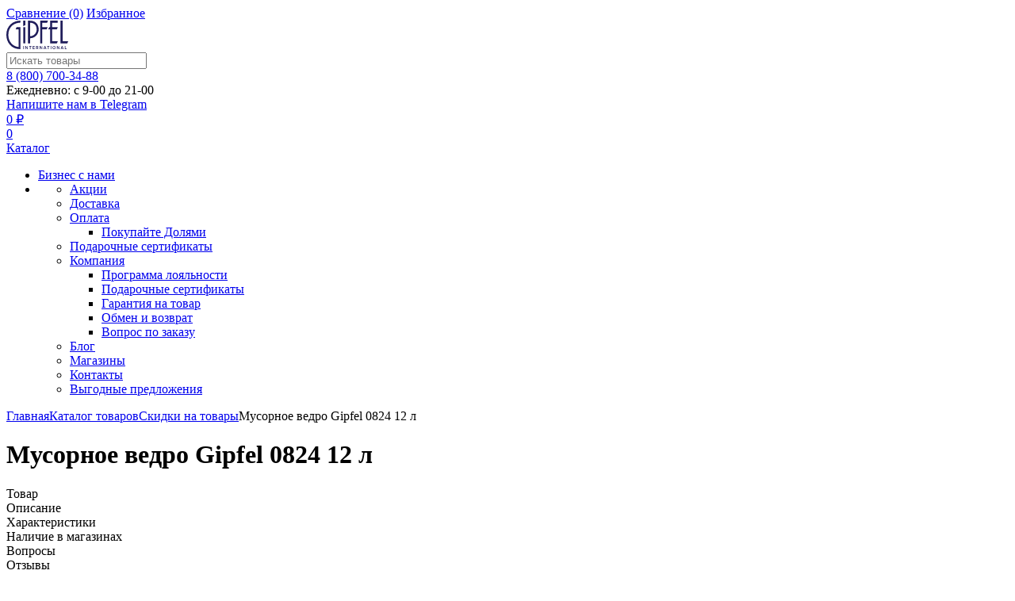

--- FILE ---
content_type: text/html; charset=UTF-8
request_url: https://gipfel.ru/catalog/0824/
body_size: 44144
content:
<!DOCTYPE html><html xmlns="http://www.w3.org/1999/xhtml" lang="ru"><head><title>Мусорное ведро Gipfel 0824 12 л  купить в Москве в интернет-магазине Gipfel по низкой цене</title>        <meta http-equiv="X-UA-Compatible" content="IE=edge"><meta name="viewport" content="width=device-width, initial-scale=1.0, minimum-scale=1, maximum-scale=1"><meta name="HandheldFriendly" content="true" /><meta name="format-detection" content="telephone=no"><link rel="apple-touch-icon-precomposed" sizes="57x57" href="apple-touch-icon-57x57.png" /><link rel="apple-touch-icon-precomposed" sizes="114x114" href="apple-touch-icon-114x114.png" /><link rel="apple-touch-icon-precomposed" sizes="72x72" href="apple-touch-icon-72x72.png" /><link rel="apple-touch-icon-precomposed" sizes="144x144" href="apple-touch-icon-144x144.png" /><link rel="apple-touch-icon-precomposed" sizes="60x60" href="apple-touch-icon-60x60.png" /><link rel="apple-touch-icon-precomposed" sizes="120x120" href="apple-touch-icon-120x120.png" /><link rel="apple-touch-icon-precomposed" sizes="76x76" href="apple-touch-icon-76x76.png" /><link rel="apple-touch-icon-precomposed" sizes="152x152" href="apple-touch-icon-152x152.png" /><link rel="icon" type="image/png" href="favicon-196x196.png" sizes="196x196" /><link rel="icon" type="image/png" href="favicon-96x96.png" sizes="96x96" /><link rel="icon" type="image/png" href="favicon-32x32.png" sizes="32x32" /><link rel="icon" type="image/png" href="favicon-16x16.png" sizes="16x16" /><link rel="icon" type="image/png" href="favicon-128.png" sizes="128x128" />        <link rel="preconnect" href="https://cdn.diginetica.net/"><meta name="application-name" content="&nbsp;"/><meta name="msapplication-TileColor" content="#FFFFFF" /><meta name="msapplication-TileImage" content="mstile-144x144.png" /><meta name="msapplication-square70x70logo" content="mstile-70x70.png" /><meta name="msapplication-square150x150logo" content="mstile-150x150.png" /><meta name="msapplication-wide310x150logo" content="mstile-310x150.png" /><meta name="msapplication-square310x310logo" content="mstile-310x310.png" />        <meta name="google-site-verification" content="zlh4ZC6wM4RTLPC1MqApvhmoTvxmQudlBedt7Heqk2E" /><meta http-equiv="Content-Type" content="text/html; charset=UTF-8" /><meta name="description" content="Мусорное ведро Gipfel 0824 12 л  - купить со скидкой на официальном сайте Gipfel. Быстрая доставка по выгодной цене. Всё в наличии. Звоните 8 (800) 700 34 88" /><link href="/bitrix/js/ui/design-tokens/dist/ui.design-tokens.css?175945343526358"   rel="stylesheet" /><link href="/bitrix/js/ui/fonts/opensans/ui.font.opensans.css?16690051682555"   rel="stylesheet" /><link href="/bitrix/js/main/popup/dist/main.popup.bundle.css?175945538031694"   rel="stylesheet" /><link href="/bitrix/js/main/core/css/core_date.css?166900520910481"   rel="stylesheet" /><link href="/bitrix/panel/catalog/catalog_cond.css?15823285878226"   rel="stylesheet" /><link href="/local/templates/main_s1/components/nextype/gipfel.sale.order.ajax/main/css/suggestions.min.css?163973155311178"   rel="stylesheet" /><link href="/local/templates/main_s1/vendor/normalize/normalize.css?16397315542232"   data-template-style="true"  rel="stylesheet" /><link href="/local/templates/main_s1/vendor/fonts/fonts.css?1639731554257"   data-template-style="true"  rel="stylesheet" /><link href="/local/templates/main_s1/vendor/owlcarousel/owl.carousel.min.css?16397315542888"   data-template-style="true"  rel="stylesheet" /><link href="/local/templates/main_s1/vendor/swiper/swiper.min.css?163973155413682"   data-template-style="true"  rel="stylesheet" /><link href="/local/templates/main_s1/vendor/custom-bootstrap/bootstrap.min.css?163973155451605"   data-template-style="true"  rel="stylesheet" /><link href="/local/templates/main_s1/vendor/lightbox/lightbox.min.css?16397315542838"   data-template-style="true"  rel="stylesheet" /><link href="/local/templates/main_s1/vendor/scrollbar/jquery.scrollbar.css?16397315543426"   data-template-style="true"  rel="stylesheet" /><link href="/local/templates/main_s1/vendor/bootstrap-slider/bootstrap-slider.min.css?16397315549336"   data-template-style="true"  rel="stylesheet" /><link href="/local/templates/main_s1/vendor/youtube-popup/youtube-popup.css?16397315541824"   data-template-style="true"  rel="stylesheet" /><link href="/local/templates/main_s1/vendor/jquery/jquery-ui.min.css?163973155415418"   data-template-style="true"  rel="stylesheet" /><link href="/local/templates/main_s1/vendor/fonts/Roboto/font.css?16397315541871"   data-template-style="true"  rel="stylesheet" /><link href="/bitrix/panel/main/popup.css?175945246422696"   data-template-style="true"  rel="stylesheet" /><link href="/local/templates/main_s1/dist/main.css?17652782651349124"   data-template-style="true"  rel="stylesheet" /><script>if(!window.BX)window.BX={};if(!window.BX.message)window.BX.message=function(mess){if(typeof mess==='object'){for(let i in mess) {BX.message[i]=mess[i];} return true;}};</script><script>(window.BX||top.BX).message({"pull_server_enabled":"Y","pull_config_timestamp":1691491488,"shared_worker_allowed":"Y","pull_guest_mode":"N","pull_guest_user_id":0,"pull_worker_mtime":1759453326});(window.BX||top.BX).message({"PULL_OLD_REVISION":"Для продолжения корректной работы с сайтом необходимо перезагрузить страницу."});</script><script>(window.BX||top.BX).message({"JS_CORE_LOADING":"Загрузка...","JS_CORE_NO_DATA":"- Нет данных -","JS_CORE_WINDOW_CLOSE":"Закрыть","JS_CORE_WINDOW_EXPAND":"Развернуть","JS_CORE_WINDOW_NARROW":"Свернуть в окно","JS_CORE_WINDOW_SAVE":"Сохранить","JS_CORE_WINDOW_CANCEL":"Отменить","JS_CORE_WINDOW_CONTINUE":"Продолжить","JS_CORE_H":"ч","JS_CORE_M":"м","JS_CORE_S":"с","JSADM_AI_HIDE_EXTRA":"Скрыть лишние","JSADM_AI_ALL_NOTIF":"Показать все","JSADM_AUTH_REQ":"Требуется авторизация!","JS_CORE_WINDOW_AUTH":"Войти","JS_CORE_IMAGE_FULL":"Полный размер"});</script><script src="/bitrix/js/main/core/core.js?1759455460511455"></script><script>BX.Runtime.registerExtension({"name":"main.core","namespace":"BX","loaded":true});</script><script>BX.setJSList(["\/bitrix\/js\/main\/core\/core_ajax.js","\/bitrix\/js\/main\/core\/core_promise.js","\/bitrix\/js\/main\/polyfill\/promise\/js\/promise.js","\/bitrix\/js\/main\/loadext\/loadext.js","\/bitrix\/js\/main\/loadext\/extension.js","\/bitrix\/js\/main\/polyfill\/promise\/js\/promise.js","\/bitrix\/js\/main\/polyfill\/find\/js\/find.js","\/bitrix\/js\/main\/polyfill\/includes\/js\/includes.js","\/bitrix\/js\/main\/polyfill\/matches\/js\/matches.js","\/bitrix\/js\/ui\/polyfill\/closest\/js\/closest.js","\/bitrix\/js\/main\/polyfill\/fill\/main.polyfill.fill.js","\/bitrix\/js\/main\/polyfill\/find\/js\/find.js","\/bitrix\/js\/main\/polyfill\/matches\/js\/matches.js","\/bitrix\/js\/main\/polyfill\/core\/dist\/polyfill.bundle.js","\/bitrix\/js\/main\/core\/core.js","\/bitrix\/js\/main\/polyfill\/intersectionobserver\/js\/intersectionobserver.js","\/bitrix\/js\/main\/lazyload\/dist\/lazyload.bundle.js","\/bitrix\/js\/main\/polyfill\/core\/dist\/polyfill.bundle.js","\/bitrix\/js\/main\/parambag\/dist\/parambag.bundle.js"]);</script><script>BX.Runtime.registerExtension({"name":"ui.design-tokens","namespace":"window","loaded":true});</script><script>BX.Runtime.registerExtension({"name":"main.pageobject","namespace":"BX","loaded":true});</script><script>(window.BX||top.BX).message({"JS_CORE_LOADING":"Загрузка...","JS_CORE_NO_DATA":"- Нет данных -","JS_CORE_WINDOW_CLOSE":"Закрыть","JS_CORE_WINDOW_EXPAND":"Развернуть","JS_CORE_WINDOW_NARROW":"Свернуть в окно","JS_CORE_WINDOW_SAVE":"Сохранить","JS_CORE_WINDOW_CANCEL":"Отменить","JS_CORE_WINDOW_CONTINUE":"Продолжить","JS_CORE_H":"ч","JS_CORE_M":"м","JS_CORE_S":"с","JSADM_AI_HIDE_EXTRA":"Скрыть лишние","JSADM_AI_ALL_NOTIF":"Показать все","JSADM_AUTH_REQ":"Требуется авторизация!","JS_CORE_WINDOW_AUTH":"Войти","JS_CORE_IMAGE_FULL":"Полный размер"});</script><script>BX.Runtime.registerExtension({"name":"window","namespace":"window","loaded":true});</script><script>(window.BX||top.BX).message({"AMPM_MODE":false});(window.BX||top.BX).message({"MONTH_1":"Январь","MONTH_2":"Февраль","MONTH_3":"Март","MONTH_4":"Апрель","MONTH_5":"Май","MONTH_6":"Июнь","MONTH_7":"Июль","MONTH_8":"Август","MONTH_9":"Сентябрь","MONTH_10":"Октябрь","MONTH_11":"Ноябрь","MONTH_12":"Декабрь","MONTH_1_S":"января","MONTH_2_S":"февраля","MONTH_3_S":"марта","MONTH_4_S":"апреля","MONTH_5_S":"мая","MONTH_6_S":"июня","MONTH_7_S":"июля","MONTH_8_S":"августа","MONTH_9_S":"сентября","MONTH_10_S":"октября","MONTH_11_S":"ноября","MONTH_12_S":"декабря","MON_1":"янв","MON_2":"фев","MON_3":"мар","MON_4":"апр","MON_5":"мая","MON_6":"июн","MON_7":"июл","MON_8":"авг","MON_9":"сен","MON_10":"окт","MON_11":"ноя","MON_12":"дек","DAY_OF_WEEK_0":"Воскресенье","DAY_OF_WEEK_1":"Понедельник","DAY_OF_WEEK_2":"Вторник","DAY_OF_WEEK_3":"Среда","DAY_OF_WEEK_4":"Четверг","DAY_OF_WEEK_5":"Пятница","DAY_OF_WEEK_6":"Суббота","DOW_0":"Вс","DOW_1":"Пн","DOW_2":"Вт","DOW_3":"Ср","DOW_4":"Чт","DOW_5":"Пт","DOW_6":"Сб","FD_SECOND_AGO_0":"#VALUE# секунд назад","FD_SECOND_AGO_1":"#VALUE# секунду назад","FD_SECOND_AGO_10_20":"#VALUE# секунд назад","FD_SECOND_AGO_MOD_1":"#VALUE# секунду назад","FD_SECOND_AGO_MOD_2_4":"#VALUE# секунды назад","FD_SECOND_AGO_MOD_OTHER":"#VALUE# секунд назад","FD_SECOND_DIFF_0":"#VALUE# секунд","FD_SECOND_DIFF_1":"#VALUE# секунда","FD_SECOND_DIFF_10_20":"#VALUE# секунд","FD_SECOND_DIFF_MOD_1":"#VALUE# секунда","FD_SECOND_DIFF_MOD_2_4":"#VALUE# секунды","FD_SECOND_DIFF_MOD_OTHER":"#VALUE# секунд","FD_SECOND_SHORT":"#VALUE#с","FD_MINUTE_AGO_0":"#VALUE# минут назад","FD_MINUTE_AGO_1":"#VALUE# минуту назад","FD_MINUTE_AGO_10_20":"#VALUE# минут назад","FD_MINUTE_AGO_MOD_1":"#VALUE# минуту назад","FD_MINUTE_AGO_MOD_2_4":"#VALUE# минуты назад","FD_MINUTE_AGO_MOD_OTHER":"#VALUE# минут назад","FD_MINUTE_DIFF_0":"#VALUE# минут","FD_MINUTE_DIFF_1":"#VALUE# минута","FD_MINUTE_DIFF_10_20":"#VALUE# минут","FD_MINUTE_DIFF_MOD_1":"#VALUE# минута","FD_MINUTE_DIFF_MOD_2_4":"#VALUE# минуты","FD_MINUTE_DIFF_MOD_OTHER":"#VALUE# минут","FD_MINUTE_0":"#VALUE# минут","FD_MINUTE_1":"#VALUE# минуту","FD_MINUTE_10_20":"#VALUE# минут","FD_MINUTE_MOD_1":"#VALUE# минуту","FD_MINUTE_MOD_2_4":"#VALUE# минуты","FD_MINUTE_MOD_OTHER":"#VALUE# минут","FD_MINUTE_SHORT":"#VALUE#мин","FD_HOUR_AGO_0":"#VALUE# часов назад","FD_HOUR_AGO_1":"#VALUE# час назад","FD_HOUR_AGO_10_20":"#VALUE# часов назад","FD_HOUR_AGO_MOD_1":"#VALUE# час назад","FD_HOUR_AGO_MOD_2_4":"#VALUE# часа назад","FD_HOUR_AGO_MOD_OTHER":"#VALUE# часов назад","FD_HOUR_DIFF_0":"#VALUE# часов","FD_HOUR_DIFF_1":"#VALUE# час","FD_HOUR_DIFF_10_20":"#VALUE# часов","FD_HOUR_DIFF_MOD_1":"#VALUE# час","FD_HOUR_DIFF_MOD_2_4":"#VALUE# часа","FD_HOUR_DIFF_MOD_OTHER":"#VALUE# часов","FD_HOUR_SHORT":"#VALUE#ч","FD_YESTERDAY":"вчера","FD_TODAY":"сегодня","FD_TOMORROW":"завтра","FD_DAY_AGO_0":"#VALUE# дней назад","FD_DAY_AGO_1":"#VALUE# день назад","FD_DAY_AGO_10_20":"#VALUE# дней назад","FD_DAY_AGO_MOD_1":"#VALUE# день назад","FD_DAY_AGO_MOD_2_4":"#VALUE# дня назад","FD_DAY_AGO_MOD_OTHER":"#VALUE# дней назад","FD_DAY_DIFF_0":"#VALUE# дней","FD_DAY_DIFF_1":"#VALUE# день","FD_DAY_DIFF_10_20":"#VALUE# дней","FD_DAY_DIFF_MOD_1":"#VALUE# день","FD_DAY_DIFF_MOD_2_4":"#VALUE# дня","FD_DAY_DIFF_MOD_OTHER":"#VALUE# дней","FD_DAY_AT_TIME":"#DAY# в #TIME#","FD_DAY_SHORT":"#VALUE#д","FD_MONTH_AGO_0":"#VALUE# месяцев назад","FD_MONTH_AGO_1":"#VALUE# месяц назад","FD_MONTH_AGO_10_20":"#VALUE# месяцев назад","FD_MONTH_AGO_MOD_1":"#VALUE# месяц назад","FD_MONTH_AGO_MOD_2_4":"#VALUE# месяца назад","FD_MONTH_AGO_MOD_OTHER":"#VALUE# месяцев назад","FD_MONTH_DIFF_0":"#VALUE# месяцев","FD_MONTH_DIFF_1":"#VALUE# месяц","FD_MONTH_DIFF_10_20":"#VALUE# месяцев","FD_MONTH_DIFF_MOD_1":"#VALUE# месяц","FD_MONTH_DIFF_MOD_2_4":"#VALUE# месяца","FD_MONTH_DIFF_MOD_OTHER":"#VALUE# месяцев","FD_MONTH_SHORT":"#VALUE#мес","FD_YEARS_AGO_0":"#VALUE# лет назад","FD_YEARS_AGO_1":"#VALUE# год назад","FD_YEARS_AGO_10_20":"#VALUE# лет назад","FD_YEARS_AGO_MOD_1":"#VALUE# год назад","FD_YEARS_AGO_MOD_2_4":"#VALUE# года назад","FD_YEARS_AGO_MOD_OTHER":"#VALUE# лет назад","FD_YEARS_DIFF_0":"#VALUE# лет","FD_YEARS_DIFF_1":"#VALUE# год","FD_YEARS_DIFF_10_20":"#VALUE# лет","FD_YEARS_DIFF_MOD_1":"#VALUE# год","FD_YEARS_DIFF_MOD_2_4":"#VALUE# года","FD_YEARS_DIFF_MOD_OTHER":"#VALUE# лет","FD_YEARS_SHORT_0":"#VALUE#л","FD_YEARS_SHORT_1":"#VALUE#г","FD_YEARS_SHORT_10_20":"#VALUE#л","FD_YEARS_SHORT_MOD_1":"#VALUE#г","FD_YEARS_SHORT_MOD_2_4":"#VALUE#г","FD_YEARS_SHORT_MOD_OTHER":"#VALUE#л","CAL_BUTTON":"Выбрать","CAL_TIME_SET":"Установить время","CAL_TIME":"Время","FD_LAST_SEEN_TOMORROW":"завтра в #TIME#","FD_LAST_SEEN_NOW":"только что","FD_LAST_SEEN_TODAY":"сегодня в #TIME#","FD_LAST_SEEN_YESTERDAY":"вчера в #TIME#","FD_LAST_SEEN_MORE_YEAR":"более года назад","FD_UNIT_ORDER":"Y m d H i s","FD_SEPARATOR":"\u0026#32;","FD_SEPARATOR_SHORT":"\u0026#32;"});</script><script type="extension/settings" data-extension="main.date">{"formats":{"FORMAT_DATE":"DD.MM.YYYY","FORMAT_DATETIME":"DD.MM.YYYY HH:MI:SS","SHORT_DATE_FORMAT":"d.m.Y","MEDIUM_DATE_FORMAT":"j M Y","LONG_DATE_FORMAT":"j F Y","DAY_MONTH_FORMAT":"j F","DAY_SHORT_MONTH_FORMAT":"j M","SHORT_DAY_OF_WEEK_MONTH_FORMAT":"D, j F","SHORT_DAY_OF_WEEK_SHORT_MONTH_FORMAT":"D, j M","DAY_OF_WEEK_MONTH_FORMAT":"l, j F","FULL_DATE_FORMAT":"l, j F  Y","SHORT_TIME_FORMAT":"H:i","LONG_TIME_FORMAT":"H:i:s"}}</script><script>BX.Runtime.registerExtension({"name":"main.date","namespace":"BX.Main","loaded":true});</script><script>BX.Runtime.registerExtension({"name":"ui.fonts.opensans","namespace":"window","loaded":true});</script><script>BX.Runtime.registerExtension({"name":"main.popup","namespace":"BX.Main","loaded":true});</script><script>BX.Runtime.registerExtension({"name":"popup","namespace":"window","loaded":true});</script><script>(window.BX||top.BX).message({"WEEK_START":1});</script><script>BX.Runtime.registerExtension({"name":"date","namespace":"window","loaded":true});</script><script>(window.BX||top.BX).message({"JC_CORE_TREE_SELECT_CONTROL":"Выберите условие","JC_CORE_TREE_ADD_CONTROL":"Добавить условие","JC_CORE_TREE_DELETE_CONTROL":"Удалить условие","JC_CORE_TREE_CONTROL_DATETIME_ICON":"Нажмите для выбора даты","JC_CORE_TREE_CONDITION_ERROR":"Ошибка в условии","JC_CORE_TREE_CONDITION_FATAL_ERROR":"Неустранимая ошибка в условии. Рекомендуется его удалить"});</script><script>BX.Runtime.registerExtension({"name":"core_condtree","namespace":"window","loaded":true});</script><script type="extension/settings" data-extension="currency.currency-core">{"region":"ru"}</script><script>BX.Runtime.registerExtension({"name":"currency.currency-core","namespace":"BX.Currency","loaded":true});</script><script>BX.Runtime.registerExtension({"name":"currency","namespace":"window","loaded":true});</script><script>BX.Runtime.registerExtension({"name":"fx","namespace":"window","loaded":true});</script><script>(window.BX||top.BX).message({"LANGUAGE_ID":"ru","FORMAT_DATE":"DD.MM.YYYY","FORMAT_DATETIME":"DD.MM.YYYY HH:MI:SS","COOKIE_PREFIX":"GIPFEL","SERVER_TZ_OFFSET":"10800","UTF_MODE":"Y","SITE_ID":"s1","SITE_DIR":"\/","USER_ID":"","SERVER_TIME":1768936835,"USER_TZ_OFFSET":0,"USER_TZ_AUTO":"Y","bitrix_sessid":"a59155b0304e7a60d6f8daefffb7af3d"});</script><script src="/bitrix/js/pull/protobuf/protobuf.js?1618562814274055"></script><script src="/bitrix/js/pull/protobuf/model.js?161856281470928"></script><script src="/bitrix/js/main/core/core_promise.js?15823285795220"></script><script src="/bitrix/js/rest/client/rest.client.js?161856418317414"></script><script src="/bitrix/js/pull/client/pull.client.js?175945332783861"></script><script src="/bitrix/js/main/pageobject/dist/pageobject.bundle.js?1759455460999"></script><script src="/bitrix/js/main/core/core_window.js?175945396498766"></script><script src="https://yastatic.net/s3/passport-sdk/autofill/v1/sdk-suggest-with-polyfills-latest.js"></script><script src="https://api-maps.yandex.ru/2.1/?apikey=638dcb76-3a2d-4ef0-b5ba-5933c3bc1128&lang=ru_RU"></script><script src="/bitrix/js/main/date/main.date.js?175945537362683"></script><script src="/bitrix/js/main/popup/dist/main.popup.bundle.js?1759455661119638"></script><script src="/bitrix/js/main/core/core_date.js?161856489136080"></script><script src="/bitrix/js/catalog/core_tree.js?175945563866480"></script><script src="/bitrix/js/currency/currency-core/dist/currency-core.bundle.js?17594532158800"></script><script src="/bitrix/js/currency/core_currency.js?17594532151181"></script><script src="/bitrix/js/main/core/core_fx.js?158232857916888"></script><script>(function () {
						"use strict";

						var counter = function ()
						{
							var cookie = (function (name) {
								var parts = ("; " + document.cookie).split("; " + name + "=");
								if (parts.length == 2) {
									try {return JSON.parse(decodeURIComponent(parts.pop().split(";").shift()));}
									catch (e) {}
								}
							})("BITRIX_CONVERSION_CONTEXT_s1");

							if (cookie && cookie.EXPIRE >= BX.message("SERVER_TIME"))
								return;

							var request = new XMLHttpRequest();
							request.open("POST", "/bitrix/tools/conversion/ajax_counter.php", true);
							request.setRequestHeader("Content-type", "application/x-www-form-urlencoded");
							request.send(
								"SITE_ID="+encodeURIComponent("s1")+
								"&sessid="+encodeURIComponent(BX.bitrix_sessid())+
								"&HTTP_REFERER="+encodeURIComponent(document.referrer)
							);
						};

						if (window.frameRequestStart === true)
							BX.addCustomEvent("onFrameDataReceived", counter);
						else
							BX.ready(counter);
					})();</script><link rel="apple-touch-icon" sizes="180x180" href="/upload/nextype.magnet/654/6541ff471dcfb6394a757ccaf6331af4.png"><link rel="icon" type="image/png" sizes="192x192" href="/upload/nextype.magnet/654/6541ff471dcfb6394a757ccaf6331af4.png"><link rel="icon" type="image/png" sizes="32x32" href="/upload/nextype.magnet/654/6541ff471dcfb6394a757ccaf6331af4.png"><link rel="icon" type="image/png" sizes="16x16" href="/upload/nextype.magnet/654/6541ff471dcfb6394a757ccaf6331af4.png"><meta name="msapplication-TileColor" content="#1b265e"><meta name="theme-color" content="#ffffff"><link rel="stylesheet" href="/local/templates/main_s1/vendor/fonts/IconCustom/IconCustom.woff?bae8bfcc98590264e0c2175171f16979" as="font" type="font/woff2"><link rel="stylesheet" href="/local/templates/main_s1/vendor/fonts/Roboto/RobotoRegular/RobotoRegular.woff2" as="font" type="font/woff2"><link rel="stylesheet" href="/local/templates/main_s1/vendor/fonts/Roboto/RobotoBold/RobotoBold.woff2" as="font" type="font/woff2">        <script data-skip-moving='true' type='text/template' id='popup-basket-add'>        <div class='popup-basket-add'>            <div class='img'>                <img src='' />            </div>            <div class='name'>                <span>Добавлено в корзину</span>            </div>            <div class='link'>                <a href='/personal/cart/' class='btn'>Перейти</a>            </div>                <a href='javascript:void(0)' data-close class='close'></a>            

        </div>        </script>        <script data-skip-moving="true">window.arOptions = {'phone_mask':'+7 (999) 999-99-99','use_phone_as_login':'Y','basket_type':'STATIC','basket_show_popup':'Y','buy1click_enabled':'Y','fastview_enabled':'N','cookies_agreement_enabled':'N','order_min_price':'0','regions_on_subdomains':'N','scroll_top_button':'N','empty_image':'/local/templates/main_s1/img/no-photo.png','ya_counter_id':'39898360','region_variables':{'LOCATION_NAME':'Москва','LOCATION_PHONE':'8 (800) 700-34-88','LOCATION_EMAIL':'info@gipfel.ru','LOCATION_NAME_GENITIVE':'Москвы'}};</script><script>BX.message([])</script>    <script>        window.ad_product = {'id':'40679','vendor':'Gipfel','price':'1196','url':'https://gipfel.ru/catalog/0824/','picture':'https://gipfel.ru/upload/iblock/b92/b92a40cb2f3429af0ec7c8f7c357ed63.jpg','name':'Мусорное ведро Gipfel 0824 12 л','category':'779'};
        window._retag = window._retag || [];
        window._retag.push ({code: "9ce8884a83", level: 2});
        (function () {
            var id = "admitad-retag";
            if (document.getElementById(id)) {return;} 
            var s = document.createElement("script"); 
            s.async = true; s.id = id;
            var r = (new Date).getDate();
            s.src = (document.location.protocol == "https:" ? "https:" : "http") + "//cdn.lenmit.com/static/js/retag.js?r="+r;
            var a = document.getElementsByTagName("script")[0];
            a.parentNode.insertBefore(s, a);
        }) ()
    </script><meta property="og:type" content="website" /><meta property="og:title" content="Мусорное ведро Gipfel 0824 12 л" /><meta property="og:url" content="https://gipfel.ru/catalog/0824/" /><meta property="og:image" content="https://gipfel.ru/upload/iblock/fa9/fa936214cb0dc379d5575166a397800d.jpg" /><meta property="og:description" content="Мусорное ведро Gipfel 0824. Объем ведра 12 л, диаметр 25 см, высота 43 см. Ведро сделано из нержавеющей стали 18/0 с элементами из пластика. Ведро розового цвета, подойдет как для кухни, так и для офисных помещений. Удобная педаль позволит открывать крышку ногой." /><link rel="canonical" href="https://gipfel.ru/catalog/0824/" /><script src="/local/templates/main_s1/vendor/jquery/jquery.min.js?163973155485511"></script><script src="/local/templates/main_s1/vendor/jquery/jquery.modal.js?16843905196643"></script><script src="/local/templates/main_s1/vendor/jquery/jquery.validate.min.js?163973155422550"></script><script src="/local/templates/main_s1/vendor/jquery/jquery.inview.js?16397315541437"></script><script src="/local/templates/main_s1/vendor/jquery/jquery-ui.min.js?1639731554252535"></script><script src="/local/templates/main_s1/vendor/jquery/jquery.touch-swipe.min.js?163973155419969"></script><script src="/local/templates/main_s1/vendor/jquery/jquery.mousewheel.min.js?16397315542609"></script><script src="/local/templates/main_s1/vendor/jquery/jquery.debounce.js?1639731554626"></script><script src="/local/templates/main_s1/vendor/jquery/jquery.lazy.min.js?16397315549861"></script><script src="/local/templates/main_s1/vendor/jquery/jquery.cookie.js?16397315543121"></script><script src="/local/templates/main_s1/vendor/owlcarousel/owl.carousel.min.js?163973155442676"></script><script src="/local/templates/main_s1/vendor/swiper/swiper.min.js?1639731554160909"></script><script src="/local/templates/main_s1/vendor/lightbox/lightbox.min.js?163973155419216"></script><script src="/local/templates/main_s1/vendor/maskedinput/jquery.maskedinput.min.js?16397315544189"></script><script src="/local/templates/main_s1/vendor/scrollbar/jquery.scrollbar.min.js?163973155412248"></script><script src="/local/templates/main_s1/vendor/bootstrap-slider/bootstrap-slider.min.js?163973155438678"></script><script src="/local/templates/main_s1/vendor/youtube-popup/youtube-popup.js?16397315541605"></script><script src="/local/templates/main_s1/script.js?175972643040796"></script><script src="/local/templates/main_s1/custom.js?175945305118752"></script><script src="/local/templates/main_s1/dist/bundle.js?17652782652509644"></script><script src="/bitrix/components/bitrix/search.title/script.js?175945538110542"></script><script src="/local/templates/main_s1/components/bitrix/catalog.element/main/script.js?1759453051169702"></script><script src="/local/templates/main_s1/components/bitrix/catalog.item/main/script.js?175945305180896"></script><script src="/local/templates/main_s1/components/bitrix/catalog.section/slider/script.js?16397315537950"></script><script src="/local/templates/main_s1/components/bitrix/catalog.product.subscribe/main/script.js?163973155217938"></script><script src="/local/templates/main_s1/components/bitrix/sale.products.gift/main/script.js?16397315534248"></script>                            
                                <script  >                (function(m,e,t,r,i,k,a){m[i]=m[i]||function(){(m[i].a=m[i].a||[]).push(arguments)};
                m[i].l=1*new Date();k=e.createElement(t),a=e.getElementsByTagName(t)[0],k.async=1,k.src=r,a.parentNode.insertBefore(k,a)})
                (window, document, "script", "https://mc.yandex.ru/metrika/tag.js", "ym");
                
                window.dataLayer = window.dataLayer || [];
                ym(39898360, "init", {
                        clickmap:true,
                        trackLinks:true,
                        accurateTrackBounce:true,
                        webvisor:true,
                        ecommerce:"dataLayer"
                });
                </script>                <noscript><div><img src="https://mc.yandex.ru/watch/39898360" style="position:absolute; left:-9999px;" alt="" /></div></noscript>                                
                                <script  id="advcakeAsync">                    (function(a) {
                        var b = a.createElement("script");
                        b.async = 1;
                        b.src = "//w13mk6.ru/"
                        a = a.getElementsByTagName("script")[0];
                        a.parentNode.insertBefore(b, a)
                    })(document);
                </script>                <script data-skip-moving >                    var digiScript = document.createElement('script');
                    digiScript.src = '//cdn.diginetica.net/694/client.js';
                    digiScript.defer = true;
                    digiScript.async = true;
                    document.head.appendChild(digiScript);
                </script>                                
		        <script data-skip-moving>                    var rrPartnerId = "5d4c370797a5253ac09a92ac";
                    var rrApi = {};
                    var rrApiOnReady = rrApiOnReady || [];
                    rrApi.addToBasket = rrApi.order = rrApi.categoryView = rrApi.view =
                        rrApi.recomMouseDown = rrApi.recomAddToCart = function() {};
                    (function(d) {
                        var ref = d.getElementsByTagName('script')[0];
                        var apiJs, apiJsId = 'rrApi-jssdk';
                        if (d.getElementById(apiJsId)) return;
                        apiJs = d.createElement('script');
                        apiJs.id = apiJsId;
                        apiJs.async = true;
                        apiJs.src = "//cdn.retailrocket.ru/content/javascript/tracking.js";
                        ref.parentNode.insertBefore(apiJs, ref);
                    }(document));
                </script>                        <script >                var _tmr = window._tmr || (window._tmr = []);
                _tmr.push({id: "3414070", type: "pageView", start: (new Date()).getTime()});
                (function (d, w, id) {
                if (d.getElementById(id)) return;
                var ts = d.createElement("script"); ts.type = "text/javascript"; ts.async = true; ts.id = id;
                ts.src = "https://top-fwz1.mail.ru/js/code.js";
                var f = function () {var s = d.getElementsByTagName("script")[0]; s.parentNode.insertBefore(ts, s);};
                if (w.opera == "[object Opera]") { d.addEventListener("DOMContentLoaded", f, false); } else { f(); }
                })(document, window, "tmr-code");
                </script>                <noscript><div><img src="https://top-fwz1.mail.ru/counter?id=3414070;js=na" style="position:absolute;left:-9999px;" alt="Top.Mail.Ru" /></div></noscript>                                                <script src="https://smartcaptcha.yandexcloud.net/captcha.js?render=onload&onload=onloadFunction" defer></script>                            <base href="https://gipfel.ru/">        <script >            if(!window.gdeslon_q||window.gdeslon_q instanceof Array){var hasPerformance="undefined"!==typeof performance&&"function"===typeof performance.now;var perf=hasPerformance?performance.now():null;var oldQueue=window.gdeslon_q||[];window.gdeslon_q=function(){var _exceptions=[],_state={},appendScript=function(url){var gss=document.createElement("script");/*gss.;*/gss.async=true;gss.src=url;var s=document.getElementsByTagName("script")[0];s.parentNode.insertBefore(gss,s)},serializeObject=function(obj){return Object.keys(obj).map(function(key){return encodeURIComponent(key)+"="+encodeURIComponent(obj[key])}).join("&")},deserializeObject=function(str,pairsSeparator,keyValueSeparator){var result={},pairs,pair,key,value,i,l;if(!keyValueSeparator){keyValueSeparator="="}if(!str){return result}pairs=str.split(pairsSeparator);for(i=0,l=pairs.length;i<l;i++){pair=pairs[i].replace(/^\s+|\s+$/g,"").split(keyValueSeparator);try{key=decodeURIComponent(pair[0]);value=decodeURIComponent(pair[1]);result[key]=value}catch(e){console.log(e.message)}}return result},location=function(){return document.location}(),domain=function(){var domain=location.hostname||location.host.split(":")[0];var domainParts=domain.split(".");var l=domainParts.length;if(l>1){domain=domainParts[l-2]+"."+domainParts[l-1]}return domain}(),queryParams=function(){return deserializeObject(location.search.slice(1),"&")}(),cookieTtl=function(){var cookieTtl=parseInt(queryParams._gs_cttl,10);if(!cookieTtl||isNaN(cookieTtl)){cookieTtl=180}return cookieTtl}(),writeCookie=function(name,value,ttlSeconds){if(!(name&&value)){return}value=encodeURIComponent(value);var ttl=ttlSeconds||cookieTtl*24*60*60;var date=new Date;date.setTime(date.getTime()+ttl*1e3);var expires="; expires="+date.toUTCString();var domainParam="domain="+domain+"; ";document.cookie=name+"="+value+expires+"; "+domainParam+"path=/;"},cookies=function(key){return deserializeObject(document.cookie,";")[key]},token=function(){return cookies("gdeslon.ru.__arc_token")},affiliate_id=function(){return cookies("gdeslon.ru.__arc_aid")},track_domain=function(){return cookies("gdeslon.ru.__arc_domain")||"gdeslon.ru"},pixel_domain=function(){return cookies("gdeslon.ru.__arc_gsp_domain")||"gdeslon.ru"},gs_uid=function(){return cookies("gdeslon.ru.user_id")},processor=function(){_state.pushStartedAt=Date.now();var pixel=[];var track=[];if(arguments.length===0){return}var obj=arguments[0];var shouldInvokeTrack=false;Object.keys(obj).forEach(function(key){var val=obj[key];var same="";switch(key){case"page_type":pixel.mode=val;break;case"merchant_id":pixel.mid=val;track.merchant_id=val;break;case"category_id":pixel.cat_id=val;track.cat_id=val;break;case"products":if(!val||val.constructor!==Array)break;same=val.map(function(l){var repeats=[];for(var i=0;i<parseFloat(l.quantity);i++){repeats.push(l.id+":"+parseFloat(l.price))}return repeats.join(",")});pixel.codes=same;track.codes=same;break;case"user_id":pixel.muid=val;track.muid=val;break;default:pixel[key]=val;track[key]=val;break}});if(obj.page_type==="thanks"){if(obj.hasOwnProperty("deduplication")){if(Object.prototype.toString.call(obj.deduplication)==="[object String]"){var trueArr=["gdeslon_cpa","gdeslon","gde slon","","undefined","null","true","1"];shouldInvokeTrack=trueArr.indexOf(obj.deduplication.toLowerCase())>-1}else{shouldInvokeTrack=true}}else{shouldInvokeTrack=true}}pixel.perf=parseInt(perf,10);track.perf=pixel.perf;pixel.gs_uid=gs_uid();track.gs_uid=pixel.gs_uid;pixel._t=Date.now();pixel.source=window.location.href;var url="//"+pixel_domain()+"/gsp.js?"+serializeObject(pixel);appendScript(url);if(shouldInvokeTrack){_state.shouldInvokeTrack=true;track.affiliate_id=affiliate_id();track.token=token();url="//"+track_domain()+"/purchase.js?"+serializeObject(track);var xhr=new XMLHttpRequest;xhr.open("GET",url,true);xhr.send()}else{_state.shouldInvokeTrack=false}_state.pushFinishedAt=Date.now()},_push=function(){try{return processor.apply(null,arguments)}catch(c){_exceptions.push(c);var url="https://gdeslon.ru/error.js?"+serializeObject({message:c.message});appendScript(url)}};if(queryParams.gsaid){writeCookie("gdeslon.ru.__arc_aid",queryParams.gsaid)}if(queryParams._gs_ref){writeCookie("gdeslon.ru.__arc_token",queryParams._gs_ref)}if(queryParams._gs_vm){writeCookie("gdeslon.ru.__arc_domain",queryParams._gs_vm)}if(queryParams._gs_ld){writeCookie("gdeslon.ru.__arc_gsp_domain",queryParams._gs_ld)}return{push:_push,exceptions:_exceptions,state:_state}}();window.gdeslon_q.push.apply(null,oldQueue)}
        </script>                <script >        (function(e, x, pe, r, i, me, nt){
        e[i]=e[i]||function(){(e[i].a=e[i].a||[]).push(arguments)},
        me=x.createElement(pe),me.async=1,me.src=r,nt=x.getElementsByTagName(pe)[0],me.addEventListener('error',function(){function cb(t){t=t[t.length-1],'function'==typeof t&&t({flags:{}})};Array.isArray(e[i].a)&&e[i].a.forEach(cb);e[i]=function(){cb(arguments)}}),nt.parentNode.insertBefore(me,nt)})
        (window, document, 'script', 'https://abt.s3.yandex.net/expjs/latest/exp.js', 'ymab');
        ymab('metrika.39898360', 'init'/*, {clientFeatures}, {callback}*/);
        </script>            
    </head><body class="sidebar-type4 width- btns-rectangular">    
                <script>!function(t, e, n, c){if(!t[n]){var r, o, c;function s(t){r[t]=function(){o.push([t].concat(Array.prototype.slice.call(arguments, 0)))}}t[n]={}, (r=t[n]).v="1.0", r.q=[], o=r.q, r.init=function(t, e){r.initArgs=arguments}, r.start=function(){for(i=0;i<c.length;i++)s(c[i])}, r.start(), a=document.createElement("script"), m=document.getElementsByTagName("script")[0], a.async=1, a.src=e, a.type="module", m.parentNode.insertBefore(a, m)}}(window, "https://get.aplaut.io/f/v2/5ed4c2a7e67e9a000fe92603/app.js", "aplaut", ["createWidget","setUser","on","emit","setParams","setConsumer","setAuthParams","manageOrder","clearFormData",]);</script>        
            

                
                
                
            <div id="panel"></div><div class="wrapper enabled-locations ">                <header class="type1">                        
                            <div class="top" data-helper="header::top">    <div class="container">        
                
        
        <div class="nextype-gipfel-deliverymodes-container" id="nextype-gipfel-deliverymodes-dh9opf"></div><script>    BX.message([]);
    BX.ready(() => {
        window.RenderReactComponent.render(
            'nextype:gipfel.deliverymodes',
            'nextype-gipfel-deliverymodes-dh9opf', 
            {
                params: {
                    locationCode: '0000073738',
                    locationName: 'Москва',
                    signedParamsString: 'YToyOntzOjEwOiJDQUNIRV9UWVBFIjtzOjE6IkEiO3M6MTE6In5DQUNIRV9UWVBFIjtzOjE6IkEiO30=.baacd7477fdcfeaca47257b72d182a006b7bb4eabc4023ab9e2d296f93d9ac31',
                    siteID: 's1',
                    ajaxUrl: '/local/templates/main_s1/components/nextype/gipfel.deliverymodes/main/ajax.php'
                }
            }
        );
    })</script>        
        <div class="links">            <a href="/catalog/compare/" class="compare-link icon-custom"><span>Сравнение</span> <span id="header-compare-result">(0)</span></a>            <a href="/favorites/" class="favourites-custom icon-custom">                <span>Избранное</span>            </a>            <span id="header-delay-result"></span>        </div>    </div></div><div class="middle">    <div class="container">        <div class="catalog-mobile-menu">            <div class="content">                <nav id="catalog-mobile-menu-container"></nav>                <script>                    BX.ready(function() {
                        BX.ajax.get('/include/components/header_mobile_menu.php' + (window.location.href.indexOf('clear_cache') !== -1 ? '?clear_cache=Y' : ''), function (result) {
                            
                            BX.adjust(
                                BX('catalog-mobile-menu-container'),
                                {
                                    html: result
                                }
                            );
                        })
                        
                    })
                </script>            </div>        </div>        <div class="logo">            <a href="/">                <img src="/upload/nextype.magnet/848/rzlx3ix170a15794fu8qdyc8ytgp6bpi.svg" alt="Gipfel" title="Gipfel">    </a>        </div>        <div class="slogan">            <a href="/catalog/offers/" class="svg-slogan" style="background: url('/local/templates/main_s1/img/big-winter-sale-26.svg') center no-repeat; width: 115px; background-size: contain;"></a>    
        </div>        <div class="search" id="title-search">    <form action="/catalog/">        <input id="title-search-input" name="q" type="text" placeholder="Искать товары">                <div class="icon-custom fake-button"></div>    </form></div>        
        <div class="tel-container has-callback" data-helper="header::phones">    <div>        <div class="tel">            <a href="tel:88007003488">8 (800) 700-34-88</a>                    </div>        <div class="worktime">            Ежедневно: с 9-00 до 21-00        </div>    </div>    <div class="call-me">                    <a href="https://t.me/+79031124717" target="_blank" class="telegram">                <span class="icon"></span>                <span>Напишите нам в Telegram</span>            </a>        
    </div></div>        
        <div class="basket-and-lk">            
    <div id="nextype-gipfel-authorize-indx4a"></div><script>    BX.message([]);
    BX.ready(() => {
        window.RenderReactComponent.render(
            'nextype:gipfel.authorize',
            'nextype-gipfel-authorize-indx4a', 
            {
                user: {
                    isAuthorized: false                },
                params: {
                    mode: 'popup',
                    signedParamsString: '[base64].14ca05513fe2b508b0ddbf07d6b35b78850542700719a8b3b8934b0fbcc83d25',
                    siteID: 's1',
                    ajaxUrl: '/local/templates/main_s1/components/nextype/gipfel.authorize/main_2.0/ajax.php',
                    locationName: 'Москва',
                }
            }
        );
    })</script>    
        

            <div class="basket-container">    <div id="bx_basketFKauiI" class="basket-container-items">    <a href="/personal/cart/" class="basket-link">    <span class="icon"></span>    <div class="sum">0 &#8381;</div>    <span class="items-counter">0</span></a></div><script >    if (typeof(window.CSolution.initBasket) == 'function') {
        window.CSolution.initBasket({
            siteId: 's1',
            cartId: 'bx_basketFKauiI',
            ajaxPath: '/bitrix/components/bitrix/sale.basket.basket.line/ajax.php',
            templateName: 'inline',
            arParams: {'HIDE_ON_BASKET_PAGES':'N','PATH_TO_BASKET':'/personal/cart/','PATH_TO_ORDER':'/personal/order/make/','PATH_TO_PERSONAL':'/personal/','PATH_TO_PROFILE':'/personal/','PATH_TO_REGISTER':'/auth/','SHOW_PRODUCTS':'N','PATH_TO_CATALOG':'','CACHE_TYPE':'A','SHOW_NUM_PRODUCTS':'Y','SHOW_TOTAL_PRICE':'Y','SHOW_EMPTY_VALUES':'Y','SHOW_PERSONAL_LINK':'N','SHOW_AUTHOR':'N','SHOW_REGISTRATION':'N','PATH_TO_AUTHORIZE':'/auth/','SHOW_DELAY':'Y','SHOW_NOTAVAIL':'Y','SHOW_IMAGE':'Y','SHOW_PRICE':'Y','SHOW_SUMMARY':'Y','POSITION_FIXED':'N','POSITION_VERTICAL':'top','POSITION_HORIZONTAL':'right','MAX_IMAGE_SIZE':'70','AJAX':'N','~HIDE_ON_BASKET_PAGES':'N','~PATH_TO_BASKET':'/personal/cart/','~PATH_TO_ORDER':'/personal/order/make/','~PATH_TO_PERSONAL':'/personal/','~PATH_TO_PROFILE':'/personal/','~PATH_TO_REGISTER':'/auth/','~SHOW_PRODUCTS':'N','~PATH_TO_CATALOG':'','~CACHE_TYPE':'A','~SHOW_NUM_PRODUCTS':'Y','~SHOW_TOTAL_PRICE':'Y','~SHOW_EMPTY_VALUES':'Y','~SHOW_PERSONAL_LINK':'N','~SHOW_AUTHOR':'N','~SHOW_REGISTRATION':'N','~PATH_TO_AUTHORIZE':'/auth/','~SHOW_DELAY':'Y','~SHOW_NOTAVAIL':'Y','~SHOW_IMAGE':'Y','~SHOW_PRICE':'Y','~SHOW_SUMMARY':'Y','~POSITION_FIXED':'N','~POSITION_VERTICAL':'top','~POSITION_HORIZONTAL':'right','~MAX_IMAGE_SIZE':'70','~AJAX':'N','cartId':'bx_basketFKauiI'}        });
    }</script></div>        </div>        
    </div></div><div class="bottom">    <div class="container">        
        <nav class="header-catalog-menu open-on-hover">    <a href="javascript:void(0);" class="head">        <span class="burger-button">            <span></span>            <span></span>            <span></span>            <span></span>        </span>        <span class="title">            Каталог        </span>    </a>    <div id="catalog-menu-container"></div>    <script>        BX.ready(function() {
            BX.ajax.get('/include/components/header_menu.php' + (window.location.href.indexOf('clear_cache') !== -1 ? '?clear_cache=Y' : ''), function (result) {
                
                BX.adjust(
                    BX('catalog-menu-container'),
                    {
                        html: result
                    }
                );
            })
            
        })
    </script>    </nav>        
        <div class="content-menu" data-helper="header::top_menu" id="top-menu-desktop"><ul class="list">    <li class="item business">        <a href="/business/">Бизнес с нами</a>    </li>                <li class="item">        <a href="/actions/">Акции</a>            </li>                <li class="item">        <a href="/company/delivery/">Доставка</a>            </li>                <li class="item with-arrow">        <a href="/company/payment/">Оплата</a>                <ul class="sub-menu level2">                        <li class="item">                <a href="/company/payment/dolyame/">Покупайте Долями</a>                            </li>                    </ul>            </li>                <li class="item">        <a href="/company/gift/">Подарочные сертификаты</a>            </li>                <li class="item with-arrow">        <a href="/company/">Компания</a>                <ul class="sub-menu level2">                        <li class="item">                <a href="/company/loyalty/">Программа лояльности</a>                            </li>                        <li class="item">                <a href="/company/gift/">Подарочные сертификаты</a>                            </li>                        <li class="item">                <a href="/company/guarantee/">Гарантия на товар</a>                            </li>                        <li class="item">                <a href="/company/return/">Обмен и возврат</a>                            </li>                        <li class="item">                <a href="/company/order-status/">Вопрос по заказу</a>                            </li>                    </ul>            </li>                <li class="item">        <a href="/blog/">Блог</a>            </li>                <li class="item">        <a href="/shops/">Магазины</a>            </li>                <li class="item">        <a href="/contacts/">Контакты</a>            </li>                <li class="item special">        <a href="/catalog/offers/">Выгодные предложения</a>            </li>    </ul></div><script data-skip-moving="true">    var outerWidth = function (el) {
      var width = el.offsetWidth;
      var style = getComputedStyle(el);
      width += parseInt(style.marginLeft) + parseInt(style.marginRight);
      return width;
    }
    var topNavigationClone = false;
    var funcResponsiveTopNavigation = function () {
        if(document.documentElement.clientWidth > 767) {
            var containerWidth = 0,
                sumWidth = 0,
                items = [];
            var nItems = '';
            var container = document.getElementById('top-menu-desktop');

            if (container == null)
                return;

            if (!topNavigationClone)
                topNavigationClone = container.cloneNode(true);

            container.classList.remove('calc');
            container.innerHTML = topNavigationClone.innerHTML;
            containerWidth = parseInt(container.offsetWidth);


            items = container.querySelectorAll('.list > .item');
            items.forEach(function(item) {
                sumWidth += parseInt(outerWidth(item));
                if (containerWidth < sumWidth) {
                    nItems += '<li class="item">' + item.innerHTML + '</li>';
                    item.parentNode.removeChild(item);
                }
            });

            if (nItems !== '') {
                nItems = '<a href="javascript:void(0)"><span class="icon"></span></a><ul class="sub-menu level2">' + nItems + '</ul>';
                var li = document.createElement('li');
                li.classList.add('item','more');
                li.innerHTML = nItems;
                container.querySelector('.list').appendChild(li);
            }

            container.classList.add('calc');
       }
    };
    
    document.addEventListener('DOMContentLoaded', function() {
        funcResponsiveTopNavigation();
    });

    window.addEventListener('resize', function(){
        funcResponsiveTopNavigation();
    }, true);</script>    </div></div>                
                                        
                    </header>                        <div class="through-banners header_after" data-helper="banners::right">                                </div>                                
		                

                                    <div class="container">                                <div id="navigation" class="breadcrumbs js-scroll" itemscope itemtype="http://schema.org/BreadcrumbList">        <span class="item" itemprop="itemListElement" itemscope itemtype="http://schema.org/ListItem"><a href="/" itemscope itemtype="http://schema.org/Thing" itemid="" itemprop="item">Главная</a><meta itemprop="position" content="1" /><meta itemprop="name" content="Главная" /></span><span class="item" itemprop="itemListElement" itemscope itemtype="http://schema.org/ListItem"><a href="/catalog/" itemscope itemtype="http://schema.org/Thing" itemid="/catalog/" itemprop="item">Каталог товаров</a><meta itemprop="position" content="2" /><meta itemprop="name" content="Каталог товаров" /></span><span class="item" itemprop="itemListElement" itemscope itemtype="http://schema.org/ListItem"><a href="/catalog/sale/" itemscope itemtype="http://schema.org/Thing" itemid="/catalog/sale/" itemprop="item">Скидки на товары</a><meta itemprop="position" content="3" /><meta itemprop="name" content="Скидки на товары" /></span><span class="item active">Мусорное ведро Gipfel 0824 12 л</span>        </div>                                
                        <h1 class="main-title" id="pagetitle">Мусорное ведро Gipfel 0824 12 л</h1>                                <div class="content-wrapper">                    <div class="content-column">                                        <script>    $('.app-banner .close-app-banner, .app-banner .go-to-app').on('click', function() {
        $(this).closest('.app-banner').fadeOut();
        $('.top').animate({paddingTop: '4px'});
        document.cookie = "mobile_sale_popup_closed=Y;  max-age=86400";
    });
    /*if ($('.app-banner').length) {
        let height = $('.app-banner').outerHeight() + 4 + 'px';
        $('.top').css('padding-top', height);         
    }*/</script><div itemscope itemtype="http://schema.org/Product" id="40679" data-ajax-offers-container>    <div class="detail-product-head-tabs" id="bx_117848907_40679_title_tabs">        <div class="item active" data-tab="FIRST">                            <span>                    Товар                </span>                    </div>                    <div
                class="item"
                data-tab="DESCRIPTION"
            >                <span>                    Описание                </span>            </div>                    <div
                class="item"
                data-tab="PROPS"
            >                <span>                    Характеристики                </span>            </div>                    <div
                class="item"
                data-tab="AMOUNT"
            >                <span>                    Наличие в магазинах                </span>            </div>                    <div
                class="item"
                data-tab="QUESTIONS"
            >                <span>                    Вопросы                </span>            </div>                    <div
                class="item"
                data-tab="REVIEWS"
            >                <span>                    Отзывы                </span>            </div>            </div><div class="product-main-info" id="bx_117848907_40679">    <meta itemprop="name" content="Мусорное ведро Gipfel 0824 12 л" />    <a style="display:none;" itemprop="url" href="https://gipfel.ru/catalog/0824/"></a>    <meta itemprop="description" content="Мусорное ведро Gipfel 0824. Объем ведра 12 л, диаметр 25 см, высота 43 см. Ведро сделано из нержавеющей стали 18/0 с элементами из пластика. Ведро розового цвета, подойдет как для кухни, так и для офисных помещений. Удобная педаль позволит открывать крышку ногой." />            <meta itemprop="brand" content="GIPFEL" />        <div class="product-main-container">        <div class="product-img" id="bx_117848907_40679_big_slider" data-helper="product::images">            <div class="labels top-left" id="bx_117848907_40679_sticker" >                                <div class="label sale-percents">Скидка 60%</div>                
                
                
            </div>            <div class="additional-links">                                    <a href="javascript:void(0);" id="bx_117848907_40679_compare_link"  onmousedown="if(!(this.classList.contains('active'))){}" class="compare icon-custom"></a>                
                                    <a href="javascript:void(0);" id="bx_117848907_40679_wish_list" class="wishlist icon-custom" onmousedown="if(!(this.classList.contains('active'))){yaCounter39898360.reachGoal('Add_to_wishlist');}"></a>                
            </div>            <div class="main-img" data-entity="images-container">                                                        <div class="active" data-entity="image" data-id="123161">                            <img src="/upload/iblock/b92/b92a40cb2f3429af0ec7c8f7c357ed63.jpg" alt="Мусорное ведро Gipfel 0824 12 л фото" title="фото Мусорное ведро Gipfel 0824 12 л"  itemprop="image">                        </div>                            </div>            


        </div>        <div class="info">            <div class="top">                <div itemprop="aggregateRating" itemscope itemtype="https://schema.org/AggregateRating">                    <meta itemprop="reviewCount" content="0" />                    <meta itemprop="ratingValue" content="0" />                </div>                
                    <div id="bx_117848907_40679_rating" class="iblock-vote">                                            </div>                
                
                
                                    <div  style="display:none" class="stock icon-custom out" id="bx_117848907_40679_quant_limit">                        <span class="product-item-quantity" data-entity="quantity-limit-value"><noindex>&lt;img src=&quot;/local/templates/main/img/icons/not-in-stock-s1.svg&quot; alt=&quot;&quot;&gt;</noindex></span>                    </div>                    <div   class="stock icon-custom out" id="bx_117848907_40679_not_avail">                        <noindex><img src="/local/templates/main/img/icons/not-in-stock-s1.svg" alt=""></noindex>                    </div>                
                            </div>            <div class="main">                                    <div class="price-container" itemprop="offers" itemscope itemtype="https://schema.org/AggregateOffer">                        <meta content="1" itemprop="offerCount" />                        <meta content="1196" itemprop="highPrice" />                        <meta content="1196" itemprop="lowPrice" />                        <meta content="RUB" itemprop="priceCurrency" />                                                
                        
                        <div class="price-row">                                                        <div class="price">                               
                                <span id="bx_117848907_40679_price">                                    1&nbsp;196 &#8381;                                </span>                                <span id="bx_117848907_40679_quant_measure">                                     / шт.                                </span>                                                                    <div class="product-item-detail-info-container" style="display: none;" data-entity="price-ranges-block">                                        <dl class="product-item-detail-properties" data-entity="price-ranges-body">                                                                                    </dl>                                    </div>                                                            </div>                                                            <div class="old-price" id="bx_117848907_40679_old_price" >                                    2&nbsp;990 &#8381;                                </div>                                                       
                        </div>                        
                        <div class="price-row bonuses-row">                                                        <div class="product-bonuses-label">                                <span class="product-bonuses-icon"></span>                                <div class="product-bonuses-text"><span class="product-bonuses-text-bold">+60</span> бонусов</div>                            </div>                                                        
                                                        <div class="ya-plus-bonus-label" onclick="yaPlusPopup();">                                <span class="ya-plus-bonus-colored">35</span>                                <span class="ya-plus-bonus-text">баллов Плюса</span>                            </div>                                                    </div>                        
                        
                                                
                                                
                        <div class="related-actions" id="related-actions-container"></div>                        <script>                            BX.ready(function () {
                                BX.ajax({
                                    url: '/include/ajax/product_related_actions.php?id=40679' + (window.location.href.indexOf('clear_cache') !== -1 ? '&clear_cache=Y' : ''),
                                    onsuccess: function (response) {
                                        BX.adjust(
                                            BX('related-actions-container'),
                                            {
                                                html: response
                                            }
                                        );
                                    }
                                })
                            })
                        </script>                    </div>                                
                
                <div class="desc 1">                    <div class="text" itemprop="description" data-helper="product::top-desc">                        Мусорное ведро Gipfel 0824. Объем ведра 12 л, диаметр 25 см, высота 43 см. Ведро сделано из нержавеющей стали 18/0 с элементами из пластика. Ведро розового цвета, подойдет как для кухни, так и для офисных помещений.                    </div>                                                                        <a href="javascript:void(0)" class="more read-detail-text">Полное описание</a>                                            
                                            <div class="characteristics" data-helper="product::top-properties">                            <table>                                <tbody>                                                                            <tr>                                            <td class="type"><span>Артикул</span></td>                                            <td class="value">0824</td>                                        </tr>                                                                    </tbody>                            </table>                        </div>                    

                </div>            </div>                        <div class="order-container no-offers">                                                
                                <div class="buttons">                                            <div class="counter" style="display: none;" data-entity="quantity-block">                            <a href="javascript:void(0)" id="bx_117848907_40679_quant_down" class="minus icon-custom"></a>                            <input class="count" autocomplete="off" maxlength="8" id="bx_117848907_40679_quantity" type="tel" value="1">                            <a href="javascript:void(0)" id="bx_117848907_40679_quant_up" class="plus icon-custom"></a>                        </div>                        <script data-skip-moving="true">                            document.querySelector('#bx_117848907_40679_quantity').addEventListener('input', function() {
                                this.style.width = 0;
                                this.style.width = this.scrollWidth + 'px';
                                if (parseInt(this.style.width) < 22)
                                    this.style.width = '22px';

                            });
                        </script>                    

                    <div class="product-item-button-container" data-entity="main-button-container">                        <div id="bx_117848907_40679_basket_actions"  style="display:none"; class="basket-actions-wrapper">                                                            <div class="buy-button-wrapper">                                    <a class="btn detail-buy-button" onmousedown="try { rrApi.addToBasket(40679,{'city': 'Москва'}) } catch(e) {};if (typeof dataLayer != 'undefined') { dataLayer.push({ event: 'addToCart', ecommerce: {add: {products: [{id: '40679', name: 'Мусорное ведро Gipfel 0824 12 л', quantity: 1}]}}}); } yaCounter39898360.reachGoal('Add_to_cart');" id="bx_117848907_40679_add_basket_link" href="javascript:void(0);">В корзину</a>                                    <a href="/personal/cart/" class="btn detail-basket-link"><span>Корзина</span></a>                                </div>                            
                                                                                        <a href="javascript:void(0);" id="bx_117848907_40679_buy_1_click" onmousedown="try { rrApi.addToBasket(40679,{'city': 'Москва'}) } catch(e) {};" buy1click data-id="40679" data-qty="0" class="btn one-click">Купить в один клик</a>                                                    </div>                        
                                                    <div class="product-item-detail-info-container">                                <span id="bx_117848907_40679_subscribe"
			class="btn btn-default product-item-detail-buy-button"
			data-item="40679"
			style=""><span>Подписаться</span></span><input type="hidden" id="bx_117848907_40679_subscribe_hidden"><script >BX.message({
			CPST_SUBSCRIBE_POPUP_TITLE: 'Подписка на товар',
			CPST_SUBSCRIBE_BUTTON_NAME: 'Подписаться',
			CPST_SUBSCRIBE_BUTTON_CLOSE: 'Закрыть',
			CPST_SUBSCRIBE_MANY_CONTACT_NOTIFY: 'Выберите способ уведомления:',
			CPST_SUBSCRIBE_LABLE_CONTACT_INPUT: 'Укажите Ваш #CONTACT#: ',
			CPST_SUBSCRIBE_VALIDATE_UNKNOW_ERROR: 'Ошибка валидации',
			CPST_SUBSCRIBE_VALIDATE_ERROR_EMPTY_FIELD: 'Не заполнено поле \"#FIELD#\"',
			CPST_SUBSCRIBE_VALIDATE_ERROR: 'Вы не выбрали способ уведомления',
			CPST_SUBSCRIBE_CAPTCHA_TITLE: 'Введите слово на картинке',
			CPST_STATUS_SUCCESS: 'Успешно',
			CPST_STATUS_ERROR: 'Произошла ошибка',
			CPST_ENTER_WORD_PICTURE: 'Введите слово на картинке',
			CPST_TITLE_ALREADY_SUBSCRIBED: 'Уже подписаны',
			CPST_POPUP_SUBSCRIBED_TITLE: 'Вы подписаны',
			CPST_POPUP_SUBSCRIBED_TEXT: 'Список товаров на которые вы подписаны можно увидеть по ссылке #URL#'
		});

		var obbx_2253176769_40679 = new JCCatalogProductSubscribe({'buttonId':'bx_117848907_40679_subscribe','jsObject':'obbx_2253176769_40679','alreadySubscribed':false,'productId':'40679','buttonClass':'btn btn-default product-item-detail-buy-button','urlListSubscriptions':'/','userEmail':'','productPrice':'1196'});</script><script >BX.ready(BX.defer(function(){
		if (!!window.obbx_2253176769_40679)
		{
			window.obbx_2253176769_40679.setButton(false);
		}
	}));</script>                            </div>                                            </div>                                    </div>                
                <div class="payment-by-shares-widgets">                    
                                    </div>                        
            </div>            <div class="bottom">                                    <div class="left">                                                <div class="gifts-tip" id="product-gifts-tip">                            <div class="name">Подарок при покупке</div>                            <div class="text">Дарим подарок при покупке данного товара</div>                            <a href="javascript:void(0);" class="link">Выбрать подарок</a>                        </div>                                                <div class="couponHolder fake">                            <div class="allMiddleCoupon">                                <div class="couponBar1">                                </div>                            </div>                        </div>                    </div>                            </div>            <div class="custom-button-share right">                <script src="//yastatic.net/es5-shims/0.0.2/es5-shims.min.js"></script><script src="//yastatic.net/share2/share.js"></script><div class="btn transparent icon-custom share">    <span>Поделиться</span>    <div class="ya-share2 yashare-auto-init shares" data-services="vkontakte,facebook,odnoklassniki,moimir,twitter,viber,whatsapp,skype,telegram"></div></div>            </div>        </div>    </div>    
        </div>        <div id="load-collection" data-code="" class="collection"></div></div>    
        
    

    <script>    $(document).ready(function() {
        var currentOfferProps = '';
        var offersDisplayProp = $(".product-main-container .offers-container");

        if(Object.keys(currentOfferProps).length == 2)
        {
            $(".product-main-container .offers-container a.item").each(function (index, item){
                $(item).addClass("no-available");
            });
            var offers = '';
            var itemProp;
            offers.forEach(function (element, i, arr) {
                if(element.PROPERTIES["COLOR_OFFER"].VALUE == currentOfferProps["COLOR_OFFER"])
                {
                    itemProp = $(offersDisplayProp).find(".size[data-value='" + element.PROPERTIES["SIZE_OFFER"].VALUE + "']")
                    $(itemProp).removeClass("no-available");
                }
                if(element.PROPERTIES["SIZE_OFFER"].VALUE == currentOfferProps["SIZE_OFFER"])
                {
                    itemProp = $(offersDisplayProp).find(".color[data-value='" + element.PROPERTIES["COLOR_OFFER"].VALUE + "']")
                    $(itemProp).removeClass("no-available");
                }
            });
        }
        
        if ($(window).width() < 1271) {
            $('.credit-wrapper .credit .tooltip').on('click', function() {
                $(this).toggleClass('show');
            });
        }

        function setWindowSize() {
            if (typeof (window.innerWidth) == 'number') {
                bodyWidth = window.innerWidth;
            } else {
                if (document.documentElement && (document.documentElement.clientWidth || document.documentElement.clientHeight)) {
                    bodyWidth = document.documentElement.clientWidth;
                } else {
                    if (document.body && (document.body.clientWidth || document.body.clientHeight)) {
                        bodyWidth = document.body.clientWidth;
                    }
                }
            }

            if (bodyWidth > 1270) {
                prodContainer = $('.product-main-info .info .main');
                blockH = 29 + $('.product-main-info .info .top').outerHeight() + $('.product-main-info .info .main').outerHeight() + $('.product-main-info .info .order-container').outerHeight();
                $('.couponHolder').css('top', blockH+'px');
            } else {
                $('.couponHolder').css('top', 'unset');
            }
        }
        window.addEventListener('resize', setWindowSize);
        setWindowSize();

    });

    function selectAjaxOffer(element)
    {
        var new_url, offer_code;
        var mainContainer = $("[data-ajax-offers-container]").parent();
        var title;
        var url = '/local/templates/main_s1' + "/components/bitrix/catalog/main/element.offers.ajax.php";
        var offers = '';
        var element_code = '0824';
        var currentOfferProps = '';
        var propName = $(element).attr("data-prop-name");
        var propValue = $(element).attr("data-value");

        currentOfferProps[propName] = propValue;
        offer_code = getOfferID(currentOfferProps);
        new_url = document.location.href.replace(element_code, offer_code);

        history.replaceState(null, null, new_url);

        if (offer_code) {

            $(mainContainer).addClass("preloader");

            BX.ajax({
                url: url + (document.location.href.indexOf('clear_cache=Y') !== -1 ? '?clear_cache=Y' : ''),
                data: {
                    siteID : "''",
                    signedParamsString : "[base64]/QuNGC0YwiO3M6MjI6Ik1FU1NfQlROX0FERF9UT19CQVNLRVQiO3M6MTc6ItCSINC60L7RgNC30LjQvdGDIjtzOjE4OiJNRVNTX0JUTl9TVUJTQ1JJQkUiO3M6MjI6ItCf0L7QtNC/0LjRgdCw0YLRjNGB0Y8iO3M6MTU6Ik1FU1NfQlROX0RFVEFJTCI7czoxODoi0J/[base64]/[base64]/QvtC00LDRgNC+0LoiO3M6MjQ6IkdJRlRTX0RFVEFJTF9CTE9DS19USVRMRSI7czo0Nzoi0JLRi9Cx0LXRgNC40YLQtSDQvtC00LjQvSDQuNC3INC/[base64]/[base64]/[base64].2dbc963331af006c261af34b35844825415cb96ff4723f1c52b04c9e2b1bb1d8",
                    arParams : "[base64]/[base64]/[base64]/QvtC00LDRgNC+0LoiO3M6MjQ6IkdJRlRTX0RFVEFJTF9CTE9DS19USVRMRSI7czo0Nzoi0JLRi9Cx0LXRgNC40YLQtSDQvtC00LjQvSDQuNC3INC/[base64]/[base64]/[base64]/0LjRgtGMIjtzOjIzOiJ+TUVTU19CVE5fQUREX1RPX0JBU0tFVCI7czoxNzoi0JIg0LrQvtGA0LfQuNC90YMiO3M6MTk6In5NRVNTX0JUTl9TVUJTQ1JJQkUiO3M6MjI6ItCf0L7QtNC/[base64]/[base64]/[base64]/[base64]/[base64].3df81d3da9856282e734e805cdc8a37756512c64162daaab0490705b888c79fc",
                    newElement : offer_code,
                    currentOfferProps : currentOfferProps
                },
                method: 'POST',
                dataType: 'html',
                timeout: 30,
                emulateOnload: false,
                processData: false,
                onsuccess: function(data){
                    
                    var obResult = BX.processHTML(data);
                    mainContainer.html(obResult.HTML);
                    BX.ajax.processScripts(obResult.SCRIPT);

                    title = offers.filter(function (element)
                    {
                        return element.CODE == offer_code;
                    });

                    $("#pagetitle").html(title[0].NAME)
                    $("#navigation .item.active").html(title[0].NAME)
                    $(mainContainer).removeClass("preloader");
                },
                onfailure: function(){
                }
            });
        }
    }

    function getOfferID(currentOfferProps)
    {
        var offers = '';
        var cnt, offer_code;

        offer_code = offers.filter(function (element) {
            cnt = 0;

            for (var currentValue in currentOfferProps) {

                let value;
                if (Array.isArray(element.PROPERTIES[currentValue].VALUE))
                    value = element.PROPERTIES[currentValue].VALUE[0];
                else
                    value = element.PROPERTIES[currentValue].VALUE;

                if(value != currentOfferProps[currentValue]) continue;

                cnt++;
            }

            if(cnt == Object.keys(currentOfferProps).length)
                return element.ID;
        });

        return offer_code[0].CODE;
    }
    
    function yaPlusPopup() {
        jqmPopup('yandex-plus-points', 'include/ajax/yandex_plus.php', true, true, function(popup) {
            $(popup).css('top', '50%');
        });
    }</script><script>BX.message({
		ECONOMY_INFO_MESSAGE: 'Экономия: #ECONOMY#',
		TITLE_ERROR: 'Ошибка',
		TITLE_BASKET_PROPS: 'Свойства товара, добавляемые в корзину',
		BASKET_UNKNOWN_ERROR: 'Неизвестная ошибка при добавлении товара в корзину',
		BTN_SEND_PROPS: 'Выбрать',
		BTN_MESSAGE_BASKET_REDIRECT: 'Перейти в корзину',
		BTN_MESSAGE_CLOSE: 'Закрыть',
		BTN_MESSAGE_CLOSE_POPUP: 'Продолжить покупки',
		TITLE_SUCCESSFUL: 'Товар добавлен в корзину',
		COMPARE_MESSAGE_OK: 'Товар добавлен в список сравнения',
		COMPARE_UNKNOWN_ERROR: 'При добавлении товара в список сравнения произошла ошибка',
		COMPARE_TITLE: 'Сравнение товаров',
		BTN_MESSAGE_COMPARE_REDIRECT: 'Перейти в список сравнения',
        TPL_COMPARE_ADD_POPUP_TEXT: 'Добавлено в сравнение',
        TPL_COMPARE_DELETE_POPUP_TEXT: 'Удалено из сравнения',
        TPL_WISHLIST_ADD_POPUP_TEXT: 'Добавлено в избранное',
        TPL_WISHLIST_DELETE_POPUP_TEXT: 'Удалено из избранного',
		PRODUCT_GIFT_LABEL: 'Подарок',
		PRICE_TOTAL_PREFIX: 'на сумму',
		RELATIVE_QUANTITY_MANY: 'много',
		RELATIVE_QUANTITY_FEW: 'мало',
		SITE_ID: 's1',
        RELATIVE_QUANTITY_BEFORE: 'Наличие: ',
        DELIVERY_PRICE_FROM: 'от',
        DELIVERY_PRICE_FREE: 'бесплатная',
        DELIVERY_OUT_PRICE: 'недоступна',
	});
		
		window['obbx_117848907_40679'] = new JCCatalogElement({'CONFIG':{'USE_CATALOG':true,'SHOW_QUANTITY':true,'SHOW_PRICE':true,'SHOW_DISCOUNT_PERCENT':false,'SHOW_OLD_PRICE':true,'USE_PRICE_COUNT':true,'DISPLAY_COMPARE':true,'MAIN_PICTURE_MODE':['POPUP','MAGNIFIER'],'ADD_TO_BASKET_ACTION':['ADD'],'SHOW_CLOSE_POPUP':false,'SHOW_MAX_QUANTITY':'M','RELATIVE_QUANTITY_FACTOR':'5','TEMPLATE_THEME':'blue','USE_STICKERS':true,'USE_SUBSCRIBE':true,'SHOW_SLIDER':'N','SLIDER_INTERVAL':'5000','ALT':'Мусорное ведро Gipfel 0824 12 л фото','TITLE':'фото Мусорное ведро Gipfel 0824 12 л','GOOD_BY_ORDER':false,'MAGNIFIER_ZOOM_PERCENT':'200','CALCULATE_DELIVERY_AJAX_URL':'include/ajax/catalog_delivery.php','CALCULATE_DELIVERY_ENABLED':'Y','USE_ENHANCED_ECOMMERCE':'N','DATA_LAYER_NAME':'','BRAND_PROPERTY':''},'VISUAL':{'ID':'bx_117848907_40679','DISCOUNT_PERCENT_ID':'bx_117848907_40679_dsc_pict','STICKER_ID':'bx_117848907_40679_sticker','BIG_SLIDER_ID':'bx_117848907_40679_big_slider','BIG_IMG_CONT_ID':'bx_117848907_40679_bigimg_cont','SLIDER_CONT_ID':'bx_117848907_40679_slider_cont','OLD_PRICE_ID':'bx_117848907_40679_old_price','PRICE_ID':'bx_117848907_40679_price','DISCOUNT_PRICE_ID':'bx_117848907_40679_price_discount','PRICE_TOTAL':'bx_117848907_40679_price_total','BONUSES_PRICE_CONTAINER_ID':'bx_117848907_40679_bonuses_price_cont','BONUSES_PRICE_ID':'bx_117848907_40679_bonuses_price','SLIDER_CONT_OF_ID':'bx_117848907_40679_slider_cont_','QUANTITY_ID':'bx_117848907_40679_quantity','QUANTITY_DOWN_ID':'bx_117848907_40679_quant_down','QUANTITY_UP_ID':'bx_117848907_40679_quant_up','QUANTITY_MEASURE':'bx_117848907_40679_quant_measure','QUANTITY_LIMIT':'bx_117848907_40679_quant_limit','BUY_LINK':'bx_117848907_40679_buy_link','ADD_BASKET_LINK':'bx_117848907_40679_add_basket_link','BASKET_ACTIONS_ID':'bx_117848907_40679_basket_actions','NOT_AVAILABLE_MESS':'bx_117848907_40679_not_avail','COMPARE_LINK':'bx_117848907_40679_compare_link','TREE_ID':'bx_117848907_40679_skudiv','DISPLAY_PROP_DIV':'bx_117848907_40679_sku_prop','DISPLAY_MAIN_PROP_DIV':'bx_117848907_40679_main_sku_prop','OFFER_GROUP':'bx_117848907_40679_set_group_','BASKET_PROP_DIV':'bx_117848907_40679_basket_prop','SUBSCRIBE_LINK':'bx_117848907_40679_subscribe','TABS_ID':'bx_117848907_40679_tabs','TAB_CONTAINERS_ID':'bx_117848907_40679_tab_containers','SMALL_CARD_PANEL_ID':'bx_117848907_40679_small_card_panel','TABS_PANEL_ID':'bx_117848907_40679_tabs_panel','WISH_LIST_ID':'bx_117848907_40679_wish_list','BUY_1_CLICK':'bx_117848907_40679_buy_1_click','DISCOUNT_TIMER_ID':'bx_117848907_40679_discount_timer','RATING_ID':'bx_117848907_40679_rating','PRICE_DROP_SUBSCRIBE':'bx_117848907_40679_pricedrop','TITLE_TABS_CONTAINER':'bx_117848907_40679_title_tabs','HEADER_TABS_CONTAINER':'bx_117848907_40679_header_tabs','FIXED_HEADER_VOTE':'bx_117848907_40679_fix_head_vote'},'PRODUCT_TYPE':'1','PRODUCT':{'ID':'40679','ACTIVE':'Y','PICT':{'ID':'123161','SRC':'/upload/iblock/b92/b92a40cb2f3429af0ec7c8f7c357ed63.jpg','WIDTH':'900','HEIGHT':'1200'},'NAME':'Мусорное ведро Gipfel 0824 12 л','SUBSCRIPTION':true,'ITEM_PRICE_MODE':'S','ITEM_PRICES':[{'UNROUND_BASE_PRICE':'2990','UNROUND_PRICE':'1196','BASE_PRICE':'2990','PRICE':'1196','ID':'73074','PRICE_TYPE_ID':'1','CURRENCY':'RUB','DISCOUNT':'0','PERCENT':'0','VAT':'215','QUANTITY_FROM':'','QUANTITY_TO':'','QUANTITY_HASH':'ZERO-INF','MEASURE_RATIO_ID':'','PRINT_BASE_PRICE':'2&nbsp;990 &#8381;','RATIO_BASE_PRICE':'2990','PRINT_RATIO_BASE_PRICE':'2&nbsp;990 &#8381;','PRINT_PRICE':'1&nbsp;196 &#8381;','RATIO_PRICE':'1196','PRINT_RATIO_PRICE':'1&nbsp;196 &#8381;','PRINT_DISCOUNT':'0 &#8381;','RATIO_DISCOUNT':'1794','PRINT_RATIO_DISCOUNT':'1&nbsp;794 &#8381;','PRINT_VAT':'215 &#8381;','RATIO_VAT':'215','PRINT_RATIO_VAT':'215 &#8381;','MIN_QUANTITY':'1'}],'ITEM_PRICE_SELECTED':'0','ITEM_QUANTITY_RANGES':{'ZERO-INF':{'HASH':'ZERO-INF','QUANTITY_FROM':'','QUANTITY_TO':'','SORT_FROM':'0','SORT_TO':'INF'}},'ITEM_QUANTITY_RANGE_SELECTED':'ZERO-INF','ITEM_MEASURE_RATIOS':{'17083':{'ID':'17083','RATIO':'1','IS_DEFAULT':'Y','PRODUCT_ID':'40679'}},'ITEM_MEASURE_RATIO_SELECTED':'17083','SLIDER_COUNT':'1','SLIDER':[{'ID':'123161','SRC':'/upload/iblock/b92/b92a40cb2f3429af0ec7c8f7c357ed63.jpg','WIDTH':'900','HEIGHT':'1200'}],'CAN_BUY':false,'CHECK_QUANTITY':true,'QUANTITY_FLOAT':true,'MAX_QUANTITY':'0','STEP_QUANTITY':'1','CATEGORY':'Скидки'},'BASKET':{'ADD_PROPS':true,'QUANTITY':'quantity','PROPS':'prop','EMPTY_PROPS':true,'BASKET_URL':'/personal/cart/','ADD_URL_TEMPLATE':'/catalog/0824/?action=ADD2BASKET&id=#ID#','BUY_URL_TEMPLATE':'/catalog/0824/?action=BUY&id=#ID#'},'LOCATION_ID':'','IS_OTZYVY_PAGE':'','REVIEW_SEO_H1_TEMPLATE':'Отзывы - #NAME#','REVIEW_SEO_BREAD_TEMPLATE':'Отзывы - #NAME#','IS_SEPARATED_REVIEWS':'Y','COMPARE':{'COMPARE_URL_TEMPLATE':'/include/components/compare_list.php?action=ADD_TO_COMPARE_LIST&id=#ID#&is_ajax_mode=y&ajax_component_params=a%3A2%3A%7Bs%3A11%3A%22IBLOCK_TYPE%22%3Bs%3A17%3A%22nt_magnet_catalog%22%3Bs%3A9%3A%22IBLOCK_ID%22%3Bi%3A20%3B%7D','COMPARE_DELETE_URL_TEMPLATE':'/include/components/compare_list.php?action=DELETE_FROM_COMPARE_LIST&id=#ID#&is_ajax_mode=y&ajax_component_params=a%3A2%3A%7Bs%3A11%3A%22IBLOCK_TYPE%22%3Bs%3A17%3A%22nt_magnet_catalog%22%3Bs%3A9%3A%22IBLOCK_ID%22%3Bi%3A20%3B%7D','COMPARE_PATH':'/catalog/compare/?action=#ACTION_CODE#'},'SIGNED_PARAMS_STRING':'YTowOnt9.90f1c40618a8fda3cf7f7adb12af9ca05d6cc8a28e08af7c33f3ae653fe99dbb','AJAX_URL':'/local/templates/main_s1/components/bitrix/catalog.element/main/ajax.php'});</script><script>BX.Currency.setCurrencies([{'CURRENCY':'AZN','FORMAT':{'FORMAT_STRING':'# &#8380;','DEC_POINT':'.','THOUSANDS_SEP':'&nbsp;','DECIMALS':2,'THOUSANDS_VARIANT':'B','HIDE_ZERO':'Y'}},{'CURRENCY':'BYN','FORMAT':{'FORMAT_STRING':'# р.','DEC_POINT':'.','THOUSANDS_SEP':'&nbsp;','DECIMALS':2,'THOUSANDS_VARIANT':'B','HIDE_ZERO':'Y'}},{'CURRENCY':'EUR','FORMAT':{'FORMAT_STRING':'# &euro;','DEC_POINT':'.','THOUSANDS_SEP':'&nbsp;','DECIMALS':2,'THOUSANDS_VARIANT':'B','HIDE_ZERO':'Y'}},{'CURRENCY':'KZT','FORMAT':{'FORMAT_STRING':'# тенге','DEC_POINT':'.','THOUSANDS_SEP':'&nbsp;','DECIMALS':2,'THOUSANDS_VARIANT':'B','HIDE_ZERO':'Y'}},{'CURRENCY':'RUB','FORMAT':{'FORMAT_STRING':'# &#8381;','DEC_POINT':'.','THOUSANDS_SEP':'&nbsp;','DECIMALS':2,'THOUSANDS_VARIANT':'B','HIDE_ZERO':'Y'}},{'CURRENCY':'UAH','FORMAT':{'FORMAT_STRING':'# грн.','DEC_POINT':'.','THOUSANDS_SEP':'&nbsp;','DECIMALS':2,'THOUSANDS_VARIANT':'B','HIDE_ZERO':'Y'}},{'CURRENCY':'USD','FORMAT':{'FORMAT_STRING':'$#','DEC_POINT':'.','THOUSANDS_SEP':',','DECIMALS':2,'THOUSANDS_VARIANT':'C','HIDE_ZERO':'Y'}},{'CURRENCY':'UZS','FORMAT':{'FORMAT_STRING':'# UZS','DEC_POINT':'.','THOUSANDS_SEP':'&nbsp;','DECIMALS':2,'THOUSANDS_VARIANT':'B','HIDE_ZERO':'Y'}}]);</script><script>BX.ready(BX.defer(function(){
			if (!!window.obbx_117848907_40679)
			{
				window.obbx_117848907_40679.allowViewedCount(true);

                			}
		}));</script><script>BX.ready(BX.defer(function(){
					if (!!window.obbx_117848907_40679)
					{
						window.obbx_117848907_40679.setCompared('');
                                                
                                                    
                        window.obbx_117848907_40679.setCompareCount('0');

											}
				}));</script>        <script>    $(function() {
        /*$("body").on('click', '.product-main-info .stock', function () {
            var tabs = $(".product-detail .tabs");
            if (tabs.length > 0) {
                var offset = tabs.offset();
                tabs.find('a[tab-store]').trigger('click');
                $("html, body").stop().animate({scrollTop:offset.top - 50}, 500, 'swing');
            }
            $(".product-detail .tabs a[tab-store]").trigger('click');
        });*/
        $("body").on('click', '#product-gifts-tip .link', function () {
            var tabs = $("#sale-products-gift-container");
            if (tabs.length > 0) {
                var offset = tabs.offset();
                $("html, body").stop().animate({scrollTop:offset.top - 50}, 500, 'swing');
            }
        });
        $("body").on('click', '.sp-product-inline-rating-widget', function () {
            var tabs = $(".product-detail .tabs");
            if (tabs.length > 0) {
                var offset = tabs.offset();
                tabs.find('a[data-tab-key="reviews"]').trigger('click');
                $("html, body").stop().animate({scrollTop:offset.top - 50}, 500, 'swing');
            }
            $('.product-detail .tabs a[data-tab-key="reviews"]').trigger('click');
        });
        $("body").on('click', '.read-detail-text', function () {
            let tab = $('#PRODUCT_DESCRIPTION_TAB_BLOCK') || false;
            if (tab)
            {
                $('html, body').stop();
                $('html, body').animate({
                    scrollTop: $(tab).offset().top - 101
                }, 1000);
            }
        });
        $("body").on('change', '[data-role="product-prop-filter"]', function () {
            var count = $(this).parents('table').find('input[data-role="product-prop-filter"]:checked').length;
            $(this).parents('.characteristics').find('[data-role="product-prop-counter"]').html(count);
        });
                                    
        function slideTab(name)
        {
            let node = $('.fixed-product-header'), blocks;
            if (!name || !node)
                name = 'FIRST';
            blocks = $(node).find('.tabs-block .item');
            $(blocks).each(function() {
                if (name.indexOf(this.dataset.tab) != -1)
                    $(this).addClass('active');
                else
                    $(this).removeClass('active');
            })
        }                 
        $("body").on('click', '[data-entity="panel-show-more"]', function (event) {
            event.preventDefault();
            var offset = $(".product-main-container .price-container").offset();
            if (offset.top > 0)
                $("html, body").stop().animate({scrollTop:offset.top - 100}, 500, 'swing');
            return false;
        });

        window.fixedProductHeader = $('.fixed-product-header');
        window.offsetProductContainer = $('.product-main-info').offset();
        if (window.fixedProductHeader.length > 0) {

            $(window).scroll(function() {
                if (window.pageYOffset > window.offsetProductContainer.top) {
                    window.fixedProductHeader.addClass('show');
                } else {
                    window.fixedProductHeader.removeClass('show');
                }
            });

            let tabNodes = $('.product-detail .left').find('.product-page-tab-container'), tabOffsets = [], min, max;
            $(window).scroll(function() {
                if (tabNodes)
                {
                    min = max = false;
                    $(tabNodes).each((index, item) => {
                        tabOffsets[index] = {top: $(item).offset().top-102, id: item.id};
                        if (!min || min > tabOffsets[index].top)
                            min = tabOffsets[index].top;
                        if (!max || max < tabOffsets[index].top)
                            max = tabOffsets[index].top;
                    })
                    
                    for (let n in tabOffsets)
                    {
                        if (window.pageYOffset < min)
                        {
                            slideTab('FIRST');
                            break;
                        }
                        if (window.pageYOffset > max) 
                        {
                            slideTab(tabOffsets[tabOffsets.length-1].id);
                            break;
                        }
                        
                        if($(window).scrollTop()+$(window).height()>=$(document).height()){
                            slideTab(tabOffsets[tabOffsets.length-1].id);
                            break;
                        }

                        if (tabOffsets[n].top - window.pageYOffset > 0)
                        {
                            if (tabOffsets[n-1])
                                slideTab(tabOffsets[n-1].id);
                            else
                                slideTab(tabOffsets[tabOffsets.length-1].id);
                            break;
                        }
                    }
                }
                if (window.pageYOffset > window.offsetProductContainer.top) {
                    window.fixedProductHeader.addClass('show');
                } else {
                    window.fixedProductHeader.removeClass('show');
                }
            });
        }
            });

    </script>            <script>        if (typeof dataLayer != 'undefined')
        {
            dataLayer.push({
                'ecommerce': {
                  'detail': {
                    'products': [{
                      'name': 'Мусорное ведро Gipfel 0824 12 л',
                      'id': '40679',
                      'category': 'Скидки',
                      'price': 1196                    }]
                  }
                }
            });
        }
        </script>                <script >            (window["rrApiOnReady"] = window["rrApiOnReady"] || []).push(function() {
                        try{ rrApi.view(40679, {"city": "Москва"}); } catch(e) {}
            })
        </script>                <script>            window.gdeslon_q = window.gdeslon_q || [];
            window.gdeslon_q.push({
                page_type:  "card", //тип страницы: main, list, card, basket, thanks, other
                merchant_id: "99562", //id оффера в нашей системе
                order_id: "", //id заказа
                category_id: "779", //id текущей категории
                products: [{"id":40679,"price":1196,"quantity":1}],
                deduplication: "", //параметр дедупликации заказов (по умолчанию - заказ для Gdeslon)
                user_id: "" //идентификатор пользователя
            });
        </script>        
        <script >            try {(function () {
                var tags = [];
        
            tags.push("a=offer");
            tags.push("b=40679");
            tags.push("c=779");
        
                var token = "v2.public.eyJzYSI6ImR5bl8zMDAwNDg4In3K4yTpvwp8yNqFXO60agHSB2NTNpcXCR_JW-Fk3uuJGH3ds1guCjNYkkYLzgEnHvwQSS_TKbOhiMAm_fE5EbgN";
                var PIXEL_HOST_URL = "https://sm.rtb.mts.ru/s",
                    key = "__mts.sid", ukey = "__mts.utm",
                    frm = document.createElement("iframe"),
                    url = encodeURIComponent(document.location.href ? document.location.href : "")
                ref = encodeURIComponent(document.referrer ? document.referrer : ""),
                    src = PIXEL_HOST_URL + "?" + "&r=" + Math.random() + "&t=" + token,
                    sid = window.localStorage.getItem(key),
                    uparams = new URLSearchParams(window.location.search);
                uparams.get("utm_source") && window.localStorage.setItem(ukey, url);
                var utm = window.localStorage.getItem(ukey);
                for (var i = 0; i < tags.length; i++) {src += "&" + tags[i];}
                if (!sid) {sid = "";
                    var l = "ABCDEFGHIJKLMNOPQRSTUVWXYZabcdefghijklmnopqrstuvwxyz0123456789";
                    for (var i = 0; i < 20; i++) sid += l.charAt(Math.floor(Math.random() * l.length));
                    window.localStorage.setItem(key, sid);}
                src += "&f=" + sid + "&g=" + ref + "&h=" + (utm || url);
                frm.setAttribute("src", src);
                frm.setAttribute("scrolling", "no");
                frm.setAttribute("frameBorder", "0");
                frm.setAttribute("style", "display:none");
                frm.setAttribute("referrerpolicy", "no-referrer-when-downgrade");
                frm.setAttribute("width", "1");
                frm.setAttribute("height", "1");
                document.body ? document.body.appendChild(frm) :
                    window.addEventListener("DOMContentLoaded",
                        function () {document.body.appendChild(frm);})
            })();
            }catch(e){}

        </script>        
        <script>            window.advcake_data = window.advcake_data || [];
            window.advcake_data.push({
                pageType: 2,
                    user: {
                        email: ''
                    },
                currentCategory: {
                    id: 779,
                    name: 'Скидки'
                },
                currentProduct: {
                    id: 40679,
                    name: 'Мусорное ведро Gipfel 0824 12 л',
                    price: 1196                },
                basketProducts: []            });
        </script>        <script>BX.ready(BX.defer(function(){
			if (!!window.obbx_117848907_40679)
			{
				window.obbx_117848907_40679.checkPriceDropSubscribing('');
			}
		}));</script>            <script>                BX.ready(() => {
                    BX.ajax({
                        url: '/include/components/dostavista_widget.php',
                        dataType: 'HTML',
                        method: 'GET',
                        data: {
                        },
                        onsuccess: ((result) => {
                            let ob = BX.processHTML(result);
                            BX.adjust(BX('dostavista-widget'), {html: ob.HTML});
                            window.obbx_117848907_40679 && window.obbx_117848907_40679.initDostavistaWidgetEvents();
                        }),
                        onfailure: ((e) => {
                        })
                    });
                })
            </script>        <div class="fixed-product-header show-mobile" id="bx_117848907_40679_small_card_panel">    <div class="container">        <div class="fixed-product-header-container">                            <div class="tabs-block js-scroll" id="bx_117848907_40679_header_tabs">                    <div class="item active" data-tab="FIRST">                                                    <span>                                Товар                            </span>                                            </div>                                            <div class="item" data-tab="DESCRIPTION">                            <span>                                Описание                            </span>                        </div>                                            <div class="item" data-tab="PROPS">                            <span>                                Характеристики                            </span>                        </div>                                            <div class="item" data-tab="AMOUNT">                            <span>                                Наличие в магазинах                            </span>                        </div>                                            <div class="item" data-tab="QUESTIONS">                            <span>                                Вопросы                            </span>                        </div>                                            <div class="item" data-tab="REVIEWS">                            <span>                                Отзывы                            </span>                        </div>                                    </div>                        <div class="product-container">                <div class="img">                                        <img src="/local/templates/main_s1/img/no-photo.png" alt="Мусорное ведро Gipfel 0824 12 л" title="Мусорное ведро Gipfel 0824 12 л" data-entity="panel-picture" />                </div>                <div class="info">                    <div class="name">Мусорное ведро Gipfel 0824 12 л</div>                                        
                    
                    <div data-entity="panel-quantity-limit" style="display:none" class="stock icon-custom out" >                        <span class="product-item-quantity" data-entity="quantity-limit-value">&lt;img src=&quot;/local/templates/main/img/icons/not-in-stock-s1.svg&quot; alt=&quot;&quot;&gt;</span>                    </div>                    <div data-entity="panel-not-available"  class="stock icon-custom out" >                        &lt;img src=&quot;/local/templates/main/img/icons/not-in-stock-s1.svg&quot; alt=&quot;&quot;&gt;                    </div>                   
                
                                            <div class="price-container">                                                            <div class="old-price" style="display: ;" data-entity="panel-old-price">                                    2&nbsp;990 &#8381;                                </div>                                                            <div class="price" data-entity="panel-price">1&nbsp;196 &#8381;</div>                        </div>                                    </div>                                <div class="btn-container">                                                    <a class="btn" style="display: none;" onmousedown="try { rrApi.addToBasket(40679,{'city': 'Москва'}) } catch(e) {};if (typeof dataLayer != 'undefined') { dataLayer.push({ event: 'addToCart', ecommerce: {add: {products: [{id: '40679', name: 'Мусорное ведро Gipfel 0824 12 л', quantity: 1}]}}}); } yaCounter39898360.reachGoal('Add_to_cart');" data-entity="panel-add-button" id="bx_117848907_40679_add_basket_link" href="javascript:void(0);">В корзину</a>                                            </div>                
                <div class="additional-links">                                        <a href="javascript:void(0);" data-entity="panel-compare"  onmousedown="if(!(this.classList.contains('active'))){}" class="compare icon-custom"></a>                                            
                                        <a href="javascript:void(0);" data-entity="panel-wishlist" class="wishlist icon-custom" onmousedown="if(!(this.classList.contains('active'))){yaCounter39898360.reachGoal('Add_to_wishlist');}"></a>                                    </div>            </div>        </div>    </div></div><div class="product-detail">    
        <div class="columns"><div class="left">                        <div class="product-page-main-info">    
    
        
            <div class="product-page-tab-container" id="PRODUCT_PROPS_TAB_BLOCK">            <div class="title">                    <a href="javascript:void(0)" class="tab">Характеристики    </a>    <i class="arrow"></i>                </div>            <div class="content">                    <div class="tab-content active">                <div class="characteristics" data-helper="product::full-props">                                        <table>                    <tbody>                                                    <tr>                                <td class="type">                                    <span>                                                                                    Объем, л                                                                            </span>                                </td>                                <td class="value">                                                                            12                                                                    </td>                            </tr>                                                    <tr>                                <td class="type">                                    <span>                                                                                    Диаметр, см                                                                            </span>                                </td>                                <td class="value">                                                                            25                                                                    </td>                            </tr>                                                    <tr>                                <td class="type">                                    <span>                                                                                    Вес, кг                                                                            </span>                                </td>                                <td class="value">                                                                            2.15                                                                    </td>                            </tr>                                                    <tr>                                <td class="type">                                    <span>                                                                                    Бренд                                                                            </span>                                </td>                                <td class="value">                                                                            GIPFEL                                                                    </td>                            </tr>                                                    <tr>                                <td class="type">                                    <span>                                                                                    Артикул                                                                            </span>                                </td>                                <td class="value">                                                                            0824                                                                    </td>                            </tr>                                                    <tr>                                <td class="type">                                    <span>                                                                                    Материал                                                                            </span>                                </td>                                <td class="value">                                                                            Нержавеющая сталь                                                                    </td>                            </tr>                                                    <tr>                                <td class="type">                                    <span>                                                                                    Высота, см                                                                            </span>                                </td>                                <td class="value">                                                                            43                                                                    </td>                            </tr>                                                    <tr>                                <td class="type">                                    <span>                                                                                    Крышка в комплекте                                                                            </span>                                </td>                                <td class="value">                                                                            Да                                                                    </td>                            </tr>                                                    <tr>                                <td class="type">                                    <span>                                                                                    Материал крышки                                                                            </span>                                </td>                                <td class="value">                                                                            Нержавеющая сталь                                                                    </td>                            </tr>                                                    <tr>                                <td class="type">                                    <span>                                                                                    Размер, см                                                                            </span>                                </td>                                <td class="value">                                                                            25x43                                                                    </td>                            </tr>                                                    <tr>                                <td class="type">                                    <span>                                                                                    Цвет                                                                            </span>                                </td>                                <td class="value">                                                                            Розовый, Стальной                                                                    </td>                            </tr>                                                    <tr>                                <td class="type">                                    <span>                                                                                    Марка стали                                                                            </span>                                </td>                                <td class="value">                                                                            18/10                                                                    </td>                            </tr>                                            </tbody>                </table>                
                    </div>            </div>                </div>        </div>        
            <div class="product-page-tab-container" id="PRODUCT_DESCRIPTION_TAB_BLOCK">            <div class="title">                    <a href="javascript:void(0)" class="tab" tab-detail-text>Описание    </a>    <i class="arrow"></i>                </div>            <div class="content">                    <div class="tab-content active">                            <main class="description" data-helper="product::full-desc">                                Мусорное ведро Gipfel 0824. Объем ведра 12 л, диаметр 25 см, высота 43 см. Ведро сделано из нержавеющей стали 18/0 с элементами из пластика. Ведро розового цвета, подойдет как для кухни, так и для офисных помещений. Удобная педаль позволит открывать крышку ногой.            </main>        
        
                    </div>                </div>        </div>        
        <div class="advantages-wrapper">        <div class="advantages" data-helper="product::advantages" id="advantages">                        <div class="item">                <span class="icon" style="background-image: url('/upload/uf/b3b/b3b2569edb5739576f6a8a3950f00098.svg');"></span>                <span>Гарантия производителя</span>            </div>                        <div class="item">                <span class="icon" style="background-image: url('/upload/uf/5e9/5e957c07d9040ffcd792194eeea7181c.svg');"></span>                <span>Бесплатная доставка по всей России</span>            </div>                        <div class="item">                <span class="icon" style="background-image: url('/upload/uf/94e/94ec8c904fe84831de0ed54dbbc01c24.svg');"></span>                <span>Легкий возврат товара</span>            </div>                        <div class="item">                <span class="icon" style="background-image: url('/upload/uf/8ef/8ef5c36491247b34c0a361bb25757646.svg');"></span>                <span>Удобный самовывоз из ПВЗ</span>            </div>                    </div>    </div> 
    
            <div data-retailrocket-markup-block="5e737d0397a528231053f675" data-stock-id="44520" data-product-id="40679"></div>    
    <div class="linking-block">        <div class="title">            <span>С этим товаром искали</span>            <div class="arrow">                <i class="arrow-icon"></i>            </div>        </div>        <div class="links-wrapper">            <div class="links-container">                            </div>        </div>    </div>    
    <div data-retailrocket-markup-block="5e737cf597a52525fc3fb054" data-stock-id="44520" data-product-id="40679"></div>        
    <div class="container">        <div data-retailrocket-markup-block="62bdae2a5d47e1b6553ae502" data-product-id="40679"></div>        <div data-retailrocket-markup-block="62bdae405d47e1b6553ae50a" data-product-id="40679"></div>    </div>            <div class="product-page-tab-container" id="PRODUCT_AMOUNT_TAB_BLOCK">            <div class="title">                    <a href="javascript:void(0)" class="tab" data-tab-key="amount">Наличие в магазинах    </a>    <i class="arrow"></i>                </div>            <div class="content">                <div class="tab-content active">    <div class="amount" id="rests-table">        <div id="nextype-gipfel-product-stores-k78xxo"></div><script>    BX.message([]);
    BX.ready(() => {
        window.RenderReactComponent.render(
            'nextype:gipfel.product.stores',
            'nextype-gipfel-product-stores-k78xxo', 
            {
                params: {
                    signedParamsString: 'YTo0OntzOjEwOiJQUk9EVUNUX0lEIjtpOjQwNjc5O3M6MTA6IkNBQ0hFX1RZUEUiO3M6MToiQSI7czoxMToiflBST0RVQ1RfSUQiO2k6NDA2Nzk7czoxMToifkNBQ0hFX1RZUEUiO3M6MToiQSI7fQ==.7675d6b9bb33bf87252e8e82749cf866d6a0d089de7437dd75cc3367df9af5fb',
                    siteID: 's1',
                    ajaxUrl: '/local/templates/main_s1/components/nextype/gipfel.product.stores/main/ajax.php'
                }
            }
        );
    })</script>    </div></div>            </div>        </div>    
            <div class="product-page-tab-container" id="PRODUCT_REVIEWS_TAB_BLOCK">            <div class="content">                <div class="reviews-container" data-helper="product::reviews">            <div id="element-aplaut-reviews-container" class="element-aplaut-reviews-container">                            <script>                aplaut.createWidget({
                    container_id: "element-aplaut-reviews-container",
                    type: "reviews",
                    context_id: "40679"
                });
                </script>                        </div>        </div>            </div>        </div>        
        <div class="product-page-tab-container" id="PRODUCT_QUESTIONS_TAB_BLOCK">            <div class="content">                <div class="reviews-container" data-helper="product::reviews">    <div id="element-aplaut-questions-container" class="element-aplaut-questions-container">                    <script>            aplaut.createWidget({
                container_id: "element-aplaut-questions-container",
                type: "questionsAnswers",
                context_id: "40679"
            });
            </script>                </div></div>            </div>        </div>    
    </div><script>    $(document).ready(function() {

        if ($('.linking-block').length > 0) {

            let links = $('.linking-block .links-container .item:nth-last-child(-n+2)').offset().top;
            let parent = $('.linking-block .links-wrapper').offset().top;
            if (links > parent) {
                $('.linking-block').addClass('overflowed');
            }
            $('.linking-block .arrow').on('click', function() {
                $(this).closest('.linking-block').toggleClass('opened');
            });

            if ($(window).width() < 768 &&
                $('.linking-block .links-container').width() > $(window).width() * 2) {
                $('.linking-block').addClass('overflowed');
                $('.linking-block .arrow').on('click', function(){
                    $(this).text($(this).text() == "Показать больше" ? "Скрыть" : "Показать больше");
                });
            }

        }
        
        if(!!$('.product-features-show-all')) {
            $('.product-features-show-all').on('click', function() {
                $(this).siblings('.product-features-list').toggleClass('full');
                $(this).text($(this).text() == 'Показать все' ? 'Скрыть' : 'Показать все');
            });
        }

    });</script>                                                <div class="products-carousel product-gifts-container" id="sale-products-gift-container" data-entity="sale-products-gift-container" data-helper="product::gifts">                </div><script>BX.message({
		BTN_MESSAGE_BASKET_REDIRECT: 'Перейти в корзину',
		BASKET_URL: '/personal/cart/',
		ADD_TO_BASKET_OK: 'Товар добавлен в корзину',
		TITLE_ERROR: 'Ошибка',
		TITLE_BASKET_PROPS: 'Свойства товара, добавляемые в корзину',
		TITLE_SUCCESSFUL: 'Товар добавлен в корзину',
		BASKET_UNKNOWN_ERROR: 'Неизвестная ошибка при добавлении товара в корзину',
		BTN_MESSAGE_SEND_PROPS: 'Выбрать',
		BTN_MESSAGE_CLOSE: 'Закрыть',
		BTN_MESSAGE_CLOSE_POPUP: 'Продолжить покупки',
		COMPARE_MESSAGE_OK: 'Товар добавлен в список сравнения',
		COMPARE_UNKNOWN_ERROR: 'При добавлении товара в список сравнения произошла ошибка',
		COMPARE_TITLE: 'Сравнение товаров',
		PRICE_TOTAL_PREFIX: 'на сумму',
		RELATIVE_QUANTITY_MANY: 'много',
		RELATIVE_QUANTITY_FEW: 'мало',
		BTN_MESSAGE_COMPARE_REDIRECT: 'Перейти в список сравнения',
		SITE_ID: 's1'
	});

	var obbx_555007909_jtNo1f = new JCSaleProductsGiftComponent({
		siteId: 's1',
		componentPath: '/bitrix/components/bitrix/sale.products.gift',
		deferredLoad: true,
		currentProductId: 40679,
		template: 'main.1665f856662897a70ee7663baf5bdff23dc14fa99d705d952ec700206dd2cfcf',
		parameters: '[base64].3e23bd60743a7b71ff05525dcf0197b6872f282b9ab577865b49b18f7703c7ae',
                responsiveOwlParams: {'0':{'items':'1','dots':true,'nav':false},'490':{'items':'2','dots':true,'nav':false},'780':{'items':'3','dots':false,'nav':true},'1560':{'items':'4','dots':false,'nav':true},'1790':{'items':'5','dots':false,'nav':true}},
		container: 'sale-products-gift-container'
	});</script><script>  BX.Currency.setCurrencies([{'CURRENCY':'AZN','FORMAT':{'FORMAT_STRING':'# &#8380;','DEC_POINT':'.','THOUSANDS_SEP':'&nbsp;','DECIMALS':2,'THOUSANDS_VARIANT':'B','HIDE_ZERO':'Y'}},{'CURRENCY':'BYN','FORMAT':{'FORMAT_STRING':'# р.','DEC_POINT':'.','THOUSANDS_SEP':'&nbsp;','DECIMALS':2,'THOUSANDS_VARIANT':'B','HIDE_ZERO':'Y'}},{'CURRENCY':'EUR','FORMAT':{'FORMAT_STRING':'# &euro;','DEC_POINT':'.','THOUSANDS_SEP':'&nbsp;','DECIMALS':2,'THOUSANDS_VARIANT':'B','HIDE_ZERO':'Y'}},{'CURRENCY':'KZT','FORMAT':{'FORMAT_STRING':'# тенге','DEC_POINT':'.','THOUSANDS_SEP':'&nbsp;','DECIMALS':2,'THOUSANDS_VARIANT':'B','HIDE_ZERO':'Y'}},{'CURRENCY':'RUB','FORMAT':{'FORMAT_STRING':'# &#8381;','DEC_POINT':'.','THOUSANDS_SEP':'&nbsp;','DECIMALS':2,'THOUSANDS_VARIANT':'B','HIDE_ZERO':'Y'}},{'CURRENCY':'UAH','FORMAT':{'FORMAT_STRING':'# грн.','DEC_POINT':'.','THOUSANDS_SEP':'&nbsp;','DECIMALS':2,'THOUSANDS_VARIANT':'B','HIDE_ZERO':'Y'}},{'CURRENCY':'USD','FORMAT':{'FORMAT_STRING':'$#','DEC_POINT':'.','THOUSANDS_SEP':',','DECIMALS':2,'THOUSANDS_VARIANT':'C','HIDE_ZERO':'Y'}},{'CURRENCY':'UZS','FORMAT':{'FORMAT_STRING':'# UZS','DEC_POINT':'.','THOUSANDS_SEP':'&nbsp;','DECIMALS':2,'THOUSANDS_VARIANT':'B','HIDE_ZERO':'Y'}}]);</script>                                               
                                                
                        </div><div class="right">                    
                    <div class="short-products-list" data-helper="product::short-list">        <div class="name">Вам может понравиться</div>        <div class="items">                    <a href="/catalog/6629/" class="item" onmousedown="">    <span class="img">        <img data-lazy="default" data-src="/upload/iblock/245/gn3o2m2c1gdqajx30hbjca4qhcy0z8q7.jpg" src="/local/templates/main_s1/img/no-photo.svg" alt="Набор кухонных ножей Gipfel Japanese 6629" title="Набор кухонных ножей Gipfel Japanese 6629" >    </span>    <span class="text">        <span class="product-name">Набор кухонных ножей Gipfel Japanese 6629</span>        <span class="price">            1&nbsp;245 &#8381;        </span>    </span></a>                    <a href="/catalog/6208/" class="item" onmousedown="">    <span class="img">        <img data-lazy="default" data-src="/upload/iblock/285/3f3mi3mw5inv1na20f5i24fg4zdd0l8b.jpg" src="/local/templates/main_s1/img/no-photo.svg" alt="Набор контейнеров Gipfel Camelia 6208" title="Набор контейнеров Gipfel Camelia 6208" >    </span>    <span class="text">        <span class="product-name">Набор контейнеров Gipfel Camelia 6208</span>        <span class="price">            952 &#8381;        </span>    </span></a>                    <a href="/catalog/51038/" class="item" onmousedown="">    <span class="img">        <img data-lazy="default" data-src="/upload/iblock/2bf/26bt30mmbvffb2h42v82220otn4a0q5g.png" src="/local/templates/main_s1/img/no-photo.svg" alt="Сервиз столовый Gipfel Blanche 51038 16 предметов" title="Сервиз столовый Gipfel Blanche 51038 16 предметов" >    </span>    <span class="text">        <span class="product-name">Сервиз столовый Gipfel Blanche 51038 16 предметов</span>        <span class="price">            4&nbsp;995 &#8381;        </span>    </span></a>                    <a href="/catalog/1176/" class="item" onmousedown="">    <span class="img">        <img data-lazy="default" data-src="/upload/iblock/a57/a573c00b9084f4f9d58888e6bba3ceab.jpg" src="/local/templates/main_s1/img/no-photo.svg" alt="Чайник электрический Gipfel Belmonte 1176 1,5 л" title="Чайник электрический Gipfel Belmonte 1176 1,5 л" >    </span>    <span class="text">        <span class="product-name">Чайник электрический Gipfel Belmonte 1176 1,5 л</span>        <span class="price">            5&nbsp;592 &#8381;        </span>    </span></a>                    <a href="/catalog/1170/" class="item" onmousedown="">    <span class="img">        <img data-lazy="default" data-src="/upload/iblock/a91/a91c034949ebfac8bf8f28c741fce4aa.jpg" src="/local/templates/main_s1/img/no-photo.svg" alt="Чайник электрический Gipfel Enrica 1170 1,5 л" title="Чайник электрический Gipfel Enrica 1170 1,5 л" >    </span>    <span class="text">        <span class="product-name">Чайник электрический Gipfel Enrica 1170 1,5 л</span>        <span class="price">            6&nbsp;392 &#8381;        </span>    </span></a>        </div></div>   </div></div></div>                            </div></div></div>                    </div>  
                </div>                        <footer class="type3">                <div class="top">    <div class="container" data-helper="footer">        <div class="footer-menu">            <div class="columns">                <div class="column">                    <div class="name">Компания</div>                    <ul class="links">        <li><a  href="/company/">О компании</a></li>        <li><a  href="/company/job/">Вакансии</a></li>        <li><a  href="/business/">Для бизнеса</a></li>        <li><a  href="/horeca/">Horeca</a></li>        <li><a  href="/company/gift/">Подарочные сертификаты</a></li>        <li><a  href="/shops/">Розничные магазины</a></li>        <li><a  href="/contacts/">Контакты</a></li>    </ul>                </div>                <div class="column">                    <div class="name">Информация</div>                    <ul class="links">        <li><a  href="/company/loyalty/">Программа лояльности</a></li>        <li><a  href="/actions/">Акции и спецпредложения</a></li>        <li><a  href="/blog/">Блог</a></li>        <li><a  href="/company/terms/">Публичная оферта</a></li>        <li><a  href="/agreement/">Политика конфиденциальности</a></li>        <li><a  href="/sitemap.php">Карта сайта</a></li>        <li><a  href="/sitemap-shaman.php">Карта тегов</a></li>        <li><a  href="/otzyvy/">Отзывы</a></li>        <li><a target="_blank" href="https://advcake.ru/lp/gipfel/">Партнерская программа</a></li>    </ul>                </div>                <div class="column">                    <div class="name">Помощь</div>                    <ul class="links">        <li><a  href="/company/delivery/">Доставка</a></li>        <li><a  href="/company/payment/">Оплата</a></li>        <li><a  href="/company/guarantee/">Гарантия на товар</a></li>        <li><a  href="/company/return/">Обмен и возврат</a></li>        <li><a  href="/company/how-to-order/">Как сделать заказ</a></li>        <li><a  href="/company/order-status/">Вопрос по заказу</a></li>    </ul>                </div>            </div>            <div class="subscribe-block" data-helper="subscribe">                <div class="name">Подписывайтесь на рассылку и получайте приятные бонусы каждую неделю</div>                <div class="desc">Никакого спама и навязчивой рекламы. Только подарки и полезная информация. Отказаться можно в любой момент.</div>                <div class="form-container"><div id="nextype-gipfel-sender-subscribe-n2rmnr"></div><script>    BX.message({'subscr_form_title_desc':'Выберите рассылку','subscr_form_email_title':'Example@mail.ru','subscr_form_button':'Подписаться','subscr_form_response_ERROR':'Что-то пошло не так','subscr_form_response_NOTE':'Поздравляем!','subscr_form_button_sent':'ГОТОВО'});
    BX.ready(() => {
        window.RenderReactComponent.render(
            'nextype:gipfel.sender.subscribe',
            'nextype-gipfel-sender-subscribe-n2rmnr', 
            {
                user: {
                    id: "0",
                    city: "Москва",
				    name: '',
					surname: '',
                    subscriptionDate: '2026-01-20'
                },
                params: {
                    signedParamsString: '[base64].ac4cdff0bc746252ac8eb4a90e5ee1b67f20b583f8cbd86616aa694b029cb6d1',
                    siteID: 's1',
                    ajaxUrl: '/local/templates/main_s1/components/nextype/gipfel.sender.subscribe/main/ajax.php'
                }
            }
        );
    })</script></div>            </div>    <div class="contacts-container">                <div>                    <div class="name">Контакты</div>                    <div class="tel-container">    <div class="tel">        <a href="tel:88007003488">8 (800) 700-34-88</a>            </div>    <div class="worktime">        Ежедневно: с 9-00 до 21-00    </div>    <div class="call-me">        <a href="javascript:void(0)" class="btn callback-popup-btn">            <span class="icon">                <svg width="16" height="16" viewBox="0 0 16 16" fill="none" xmlns="http://www.w3.org/2000/svg">                    <g clip-path="url(#clip0_708:42376)">                    <path d="M14.875 0.71875L11.9375 0.0625C11.25 -0.09375 10.5625 0.25 10.3125 0.875L8.9375 4.0625C8.6875 4.625 8.84375 5.3125 9.34375 5.71875L10.5938 6.75C9.71875 8.375 8.34375 9.71875 6.71875 10.625L5.6875 9.375C5.28125 8.875 4.59375 8.71875 4.03125 8.96875L0.84375 10.3125C0.21875 10.5938 -0.125 11.2812 0.03125 11.9688L0.6875 14.9062C0.84375 15.5625 1.4375 16 2.09375 16C9.75 16 16 9.8125 16 2.125C16 1.46875 15.5312 0.875 14.875 0.71875ZM2.15625 14.5L1.5 11.6875L4.5625 10.375L6.3125 12.5C9.40625 11.0312 11 9.4375 12.4688 6.34375L10.3438 4.59375L11.6562 1.53125L14.5 2.1875C14.4688 8.96875 8.9375 14.4688 2.15625 14.5Z" fill="#1B265E"/>                    </g>                    <defs>                    <clipPath id="clip0_708:42376">                    <rect width="16" height="16" fill="white"/>                    </clipPath>                    </defs>                </svg>            </span>            <span>Заказать звонок</span>        </a>    </div>    
    </div>                </div>                <div class="app">                    <div class="name">Наше приложение</div>                    <div class="links">                        <a href="//apps.apple.com/ru/app/gipfel/id1309529717" class="item appstore" target="_blank"></a>                        <a href="//play.google.com/store/apps/details?id=com.gipfel.ecommers" class="item google-play" target="_blank"></a>                        <a href="https://www.rustore.ru/catalog/app/com.gipfel.ecommers" class="item rustore" target="_blank"></a>                        <a href="/instruction/" class="item apk"></a>                    </div>                </div>    </div>        </div>    </div></div><div class="bottom">    <div class="container">        <div class="copyright">            &#169; Gipfel.ru, 2026        </div>        <div class="payments">            <div class="item mir"></div><div class="item visa-new"></div><div class="item mastercard"></div><div class="item sberpay"></div><div class="item sbp"></div><div class="item dolyami"></div><div class="item yandex-pay"></div><div class="item yandex-split"></div><div class="item halva"></div>        </div>        <div class="social">            <div class="name">Мы в социальных сетях</div>    <div class="links">                <a href="https://vk.com/gipfel.official" target="_blank" rel="nofollow" class="item icon-custom vk"></a>                <a href="https://www.youtube.com/channel/UC2GRSmWgJgjIZJ7W3-r_-7w" target="_blank" rel="nofollow" class="item icon-custom youtube"></a>                <a href="https://ok.ru/gipfel.official" target="_blank" rel="nofollow" class="item icon-custom ok"></a>                <a href="https://t.me/+SeJfbyCJ9jMyMGI6" target="_blank" rel="nofollow" class="item icon-custom telegram"></a>        <a href="https://rutube.ru/channel/24957589/" target="_blank" rel="nofollow" class="item icon-custom rutube"></a>    </div>        </div>    </div></div>                <div class="popup-window add-to-list compare" id="add-to-compare">                    <div class="icon compare"></div>                    <div class="column">                        <span class="name">Название товара</span>                        <span class="added">Добавлено в сравнение</span>                    </div>        
                    <a class="btn" href="/catalog/compare/">Сравнение (<span class="num">1</span>)</a>                             
                </div>                <div class="popup-window add-to-list wishlist" id="add-to-wishlist">                    <div class="icon wishlist"></div>                    <div class="column">                        <span class="name">Название товара</span>                        <span class="added">Добавлено в избранное</span>                    </div>        
                    <a class="btn" href="/favorites/">Избранное (<span class="num">1</span>)</a>                             
                </div>                
                <div class="popup-window add-to-list promocode-copy-popup" id="promocode-copy-popup">                    <div class="indicator"></div>                    <span>Промокод скопирован</span>                </div>        </footer>                                
                
        
        
                    

            
                            
                <script src="//get4click.ru/wrapper.php?method=container&shopId=863" ></script>                <script >!function(){var t=document.createElement("script");t.type= "text/javascript",t.async=!0,t.src="https://vk.com/js/api/openapi.js?168",t.onload=function(){VK.Retargeting.Init("VK-RTRG-525514-cnEAL"),VK.Retargeting.Hit()},document.head.appendChild(t)}();</script><noscript><img src="https://vk.com/rtrg?p=VK-RTRG-525514-cnEAL" style="position:fixed; left:-999px;" alt=""/></noscript>                <div class="cookies-custom-popup" style="display: none;">    На нашем сайте мы используем cookie-файлы и рекомендательные технологии.
    <div class="cookies-custom-popup-buttons">        <a href="/gipfel-rules/">Узнать подробнее</a>        <span class="btn btn-primary" id="cookies-popup-close">Понятно</span>    </div></div>    <script>        $(document).ready(function (){
            setTimeout(() => {
                const cookiesInterval = setInterval(() => {
                    var openPopup = true;
                    if($('.popup.open').length > 0)
                    {

                        $('.popup.open').each(function(){
                                if($(this).css('display') != 'none')
                                    openPopup = false;
                            }
                        )
                    }

                    if ($('#auth-popup-block.active').length > 0)
                    {
                        openPopup = false;
                    }

                    if ($('#delivery-shop-points').css('display') == 'block') {
                        openPopup = false;
                    }
                    
                    if ($('.pickup-popup').length > 0) {
                        openPopup = false;
                    }

                    if (openPopup) {
                        $('.popup').jqmHide();
                        $('.app-banner').hide();
                        clearInterval(cookiesInterval);
                        $('.cookies-custom-popup').fadeIn();
                    }
                }, 1000)
            }, 10000);
            
            function setCookie(name, value, days) {
                const date = new Date();
                date.setTime(date.getTime() + (days * 24 * 60 * 60 * 1000)); 
                const expires = "expires=" + date.toUTCString();
                document.cookie = name + "=" + value + ";" + expires + ";path=/";
            };
            
            $('#cookies-popup-close').on('click', function () {
                $('.cookies-custom-popup').fadeOut();
                setCookie("closed-cookies-popup", "Y", 30);
            });
            
        });
    </script>                
                    
    
    <script>$(document).ready(() => {

    const promocodes = [{'ID':'53607','COUPON':'','SPENT_TIME':'8'}];

    var openPopup = true,
        openAuthPopup = false;

    if (!sessionStorage.getItem('promocodes_timestamp')) {
        sessionStorage.setItem('promocodes_timestamp', parseInt(Date.now() / 1000));
    }

    var enterTime = sessionStorage.getItem('promocodes_timestamp');

    if (Array.isArray(promocodes)) {
        const promocodesIntervals = [];

        promocodes.forEach(item => {
            promocodesIntervals[item['ID']] = setInterval(() => {

                var spentTime = parseInt(Date.now() / 1000) - enterTime,
                    openedAuthPopup = $('#auth-popup-block').hasClass('active'),
                    openedOtherPopup = false;

                if($('.popup.open').length > 0)
                {
                    $('.popup.open').each(function(){
                        if($(this).css('display') != 'none')
                            openedOtherPopup = true;
                        }
                    )
                }

	//if ($('.pickup-popup').css('display') != 'none')
	//              openedOtherPopup = true;

                if (spentTime >= parseInt(item['SPENT_TIME']) && !openedAuthPopup && !openedOtherPopup) {
                    clearInterval(promocodesIntervals[item.ID]);
                    let date = new Date();
                    date.setTime(date.getTime() + (3*24*60*60*1000));

                    let expires = "; expires=" + date.toUTCString();
                    document.cookie = "SHOWN_PROMOCODE_"+item['ID']+"=true"  + expires + "; path=/";

                    $('.popup').jqmHide();
                    jqmPopup('popup_promocode_' + item['ID'], 'include/ajax/promocodes.php?id=' + item['ID'], true, true, function(popup) {
                        $(popup).css('top', '50%');
                    }, true);
                }

                
            }, 2000);
        })
    }

});</script>                
    <script src="//get4click.ru/wrapper.php?method=container&shopId=1494" ></script>    </body></html>

--- FILE ---
content_type: text/javascript; charset=utf-8
request_url: https://get.aplaut.io/f/v2/5ed4c2a7e67e9a000fe92603/app.js
body_size: 1485
content:

(function () {
  const access_token = "4scc-OtFNki8M-1Ig6OGYl2TxwbyrquHV97jWahaKCU";
  const company_id = "5ed4c2a7e67e9a000fe92603";
  const theme = {
    viewport: { lg: "1280px", md: "768px", sm: "440px", default: "", },
    display_head_title: { default: "none", },
    cssVars: {
      base_multiplier: { default: "1" },
      color_widget_accent: { default: "23 35 81" },
      color_widget_ratings: { default: "241 193 80" },
      color_widget_sub: { default: "36 36 36" },
      color_text_primary: { default: "36 36 36" },
      color_text_secondary: { default: "58 58 58" },
      color_text_tertiary: { default: "119 119 119" },
      color_text_accent: { default: "23 35 81" },
      color_system_black: { default: "0 0 0" },
      color_system_white: { default: "255 255 255" },
      color_system_positive: { default: "43 164 91" },
      color_system_negative: { default: "231 77 79" },
      color_background_primary: { default: "255 255 255" },
      color_background_secondary: { default: "243 243 243" },
      color_background_tertiary: { default: "237 237 237" },
      color_background_controls: { default: "232 232 232" },
      color_background_hover: { default: "227 227 227" },
      color_stroke_accent: { default: "23 35 81" },
      color_stroke_primary: { default: "227 227 227" },
      color_widget_accent_hover: { default: "46 57 98" },
      color_text_inverse: { default: "255 255 255" },
      spacing_xs: { default: "0.2500rem;" },
      spacing_sm: { default: "0.5000rem;" },
      spacing_md: { default: "1.0000rem;" },
      spacing_lg: { default: "1.5000rem;" },
      spacing_xl: { default: "2.0000rem;" },
      spacing_nl: { default: "0.0000rem;" },
      rounded_sm: { default: "0.0000rem;" },
      rounded_md: { default: "0.0000rem;" },
      rounded_lg: { default: "0.0000rem;" }
    },
  };

  // Инициализация с настройками
  aplaut.init(access_token, {
    locale: "ru-RU",
    company_id,
    features: {
      widgetSettings: {
        reviews: {
          isSupplierLogoHidden: true,
          isBackgroundClean: true,
          replyAuthorAvatarVisibility: "visible",
          privacyLink: "https://gipfel.ru/agreement/",
          // supplementPosition: "left" | "right" | "top",
          // modalZIndex: string,
          // galleryElementSize: string,
          // isSyndicationSourceHidden: boolean,
          // reviewsPerPage: number,
          // baseSort: string,
        },
        inlineInformer: {
          // scrollTargetId: "#",
          // shouldHideIfZero: boolean,
          // background: boolean,
          // countText: "expanded" | "compact",
          // ratingSize: "expanded" | "compact",
        },
        questionsAnswers: {
          privacyLink: "https://gipfel.ru/agreement/",
        },
      },
      authStrategy: "",
      featuresSwitcher: {
        enableReply: true,
        isAutoplay: false,
      },
      google_tag: {
        tag_id: "G-Y6G0EFMXKF",
        dl_name: "xdl",
        gtag_name: "xgtag",
      },
    },
    theme,
  });

// app.js
(function () {
  a = document.createElement("script");
  m = document.getElementsByTagName("script")[0];
  a.async = true;
  a.src = "https://get.apltcdn.com/v1/app.js";
  a.type = "module";
  m.parentNode.insertBefore(a, m);
})()

// Analytics
function addAnalytics(params) {
  const item1 = document.querySelector("#bx_117848907_43426_add_basket_link");
  if(item1) {
    item1.addEventListener("click", () => {
      aplaut.emit("add_to_cart_from_item")
    });
  }
  const item2 = document.querySelector("#bx_117848907_43426_buy_1_click");
  if(item2) {
    item2.addEventListener("click", () => {
      aplaut.emit("buy_1_click")
    });
  }
  const item3 = document.querySelector(".btn.detail-basket-link");
  if(item3) {
    item3.addEventListener("click", () => {
      aplaut.emit("view_cart")
    })
  }
}
function addStyles() {
const style = document.createElement("style");
style.innerHTML = `
  .ap514 :is(.aplaut-rounded-full) {
    border-radius: 9999px !important;
  }

  .ap514 li:before {
  content: none !important;
  }

    
`;
document.body.appendChild(style);
}
if (document.readyState === "loading") {
  document.addEventListener("DOMContentLoaded", (event) => {
    addAnalytics();
    addStyles();
  })
} else {
  addAnalytics();
  addStyles();
}
})()

